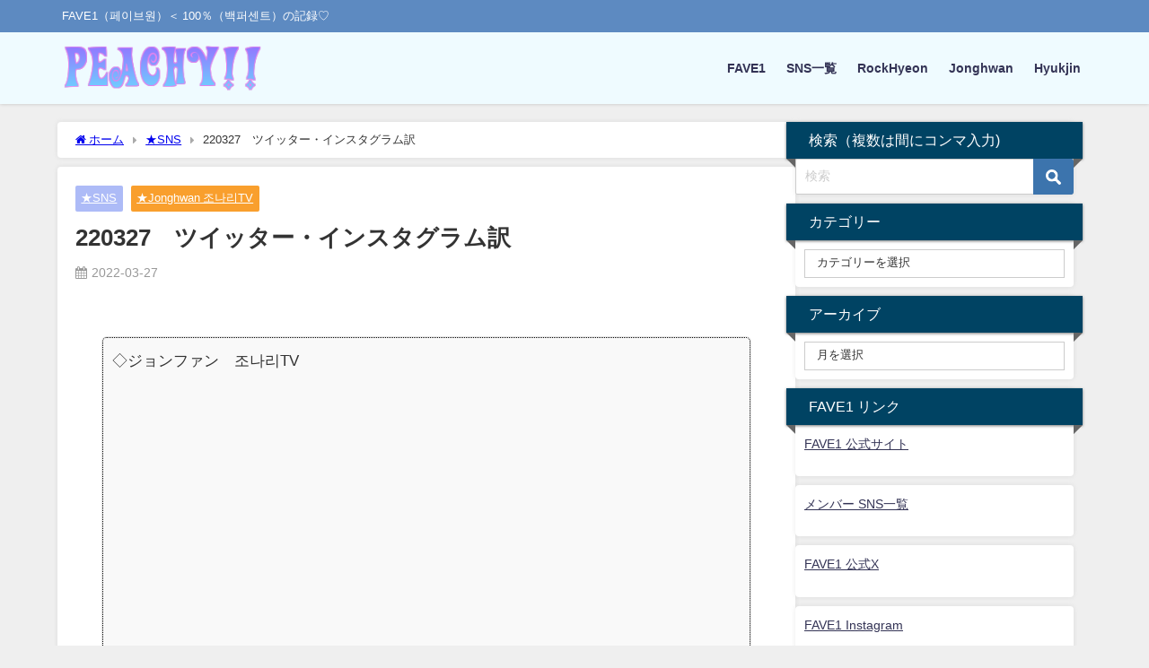

--- FILE ---
content_type: text/html; charset=UTF-8
request_url: https://love100per.com/blog-entry-220327.html
body_size: 26934
content:
<!DOCTYPE html>
<html lang="ja">
<head>
<meta charset="utf-8">
<meta http-equiv="X-UA-Compatible" content="IE=edge">
<meta name="viewport" content="width=device-width, initial-scale=1" />
<title>220327　ツイッター・インスタグラム訳 | Peachy!! ～FAVE1（페이브원・백퍼센트）の活動記録まとめ～</title>
<meta name="description" content="◇ジョンファン　조나리TV (JONALOG)등산,시골강아지,내장산,내장사 오랜만에 브이로그! (JONALOG)登山、田舎の子犬、内蔵山、内蔵寺 久しぶりにVlog! ※内蔵山（ネジャン サン">
<meta name="thumbnail" content="https://i.ytimg.com/vi/-qM9vPjw8pg/hqdefault.jpg" /><!-- Diver OGP -->
<meta property="og:locale" content="ja_JP" />
<meta property="og:title" content="220327　ツイッター・インスタグラム訳" />
<meta property="og:description" content="◇ジョンファン　조나리TV (JONALOG)등산,시골강아지,내장산,내장사 오랜만에 브이로그! (JONALOG)登山、田舎の子犬、内蔵山、内蔵寺 久しぶりにVlog! ※内蔵山（ネジャン サン" />
<meta property="og:type" content="article" />
<meta property="og:url" content="https://love100per.com/blog-entry-220327.html" />
<meta property="og:image" content="" />
<meta property="og:site_name" content="Peachy!!" />
<meta name="twitter:card" content="summary_large_image" />
<meta name="twitter:title" content="220327　ツイッター・インスタグラム訳" />
<meta name="twitter:url" content="https://love100per.com/blog-entry-220327.html" />
<meta name="twitter:description" content="◇ジョンファン　조나리TV (JONALOG)등산,시골강아지,내장산,내장사 오랜만에 브이로그! (JONALOG)登山、田舎の子犬、内蔵山、内蔵寺 久しぶりにVlog! ※内蔵山（ネジャン サン" />
<meta name="twitter:image" content="" />
<!-- / Diver OGP -->
<link rel="canonical" href="https://love100per.com/blog-entry-220327.html">
<link rel="shortcut icon" href="https://love100per.com/wp-content/uploads/2020/04/icon.jpg">
<!--[if IE]>
		<link rel="shortcut icon" href="">
<![endif]-->
<link rel="apple-touch-icon" href="" />
<meta name='robots' content='max-image-preview' />
<link rel='dns-prefetch' href='//webfonts.xserver.jp' />
<link rel='dns-prefetch' href='//cdnjs.cloudflare.com' />
<link rel="alternate" type="application/rss+xml" title="Peachy!! &raquo; フィード" href="https://love100per.com/feed" />
<link rel="alternate" type="application/rss+xml" title="Peachy!! &raquo; コメントフィード" href="https://love100per.com/comments/feed" />
<link rel="alternate" title="oEmbed (JSON)" type="application/json+oembed" href="https://love100per.com/wp-json/oembed/1.0/embed?url=https%3A%2F%2Flove100per.com%2Fblog-entry-220327.html" />
<link rel="alternate" title="oEmbed (XML)" type="text/xml+oembed" href="https://love100per.com/wp-json/oembed/1.0/embed?url=https%3A%2F%2Flove100per.com%2Fblog-entry-220327.html&#038;format=xml" />
		<!-- This site uses the Google Analytics by MonsterInsights plugin v9.11.1 - Using Analytics tracking - https://www.monsterinsights.com/ -->
							<script src="//www.googletagmanager.com/gtag/js?id=G-GHXR0D68S9"  data-cfasync="false" data-wpfc-render="false" type="text/javascript" async></script>
			<script data-cfasync="false" data-wpfc-render="false" type="text/javascript">
				var mi_version = '9.11.1';
				var mi_track_user = true;
				var mi_no_track_reason = '';
								var MonsterInsightsDefaultLocations = {"page_location":"https:\/\/love100per.com\/blog-entry-220327.html\/"};
								if ( typeof MonsterInsightsPrivacyGuardFilter === 'function' ) {
					var MonsterInsightsLocations = (typeof MonsterInsightsExcludeQuery === 'object') ? MonsterInsightsPrivacyGuardFilter( MonsterInsightsExcludeQuery ) : MonsterInsightsPrivacyGuardFilter( MonsterInsightsDefaultLocations );
				} else {
					var MonsterInsightsLocations = (typeof MonsterInsightsExcludeQuery === 'object') ? MonsterInsightsExcludeQuery : MonsterInsightsDefaultLocations;
				}

								var disableStrs = [
										'ga-disable-G-GHXR0D68S9',
									];

				/* Function to detect opted out users */
				function __gtagTrackerIsOptedOut() {
					for (var index = 0; index < disableStrs.length; index++) {
						if (document.cookie.indexOf(disableStrs[index] + '=true') > -1) {
							return true;
						}
					}

					return false;
				}

				/* Disable tracking if the opt-out cookie exists. */
				if (__gtagTrackerIsOptedOut()) {
					for (var index = 0; index < disableStrs.length; index++) {
						window[disableStrs[index]] = true;
					}
				}

				/* Opt-out function */
				function __gtagTrackerOptout() {
					for (var index = 0; index < disableStrs.length; index++) {
						document.cookie = disableStrs[index] + '=true; expires=Thu, 31 Dec 2099 23:59:59 UTC; path=/';
						window[disableStrs[index]] = true;
					}
				}

				if ('undefined' === typeof gaOptout) {
					function gaOptout() {
						__gtagTrackerOptout();
					}
				}
								window.dataLayer = window.dataLayer || [];

				window.MonsterInsightsDualTracker = {
					helpers: {},
					trackers: {},
				};
				if (mi_track_user) {
					function __gtagDataLayer() {
						dataLayer.push(arguments);
					}

					function __gtagTracker(type, name, parameters) {
						if (!parameters) {
							parameters = {};
						}

						if (parameters.send_to) {
							__gtagDataLayer.apply(null, arguments);
							return;
						}

						if (type === 'event') {
														parameters.send_to = monsterinsights_frontend.v4_id;
							var hookName = name;
							if (typeof parameters['event_category'] !== 'undefined') {
								hookName = parameters['event_category'] + ':' + name;
							}

							if (typeof MonsterInsightsDualTracker.trackers[hookName] !== 'undefined') {
								MonsterInsightsDualTracker.trackers[hookName](parameters);
							} else {
								__gtagDataLayer('event', name, parameters);
							}
							
						} else {
							__gtagDataLayer.apply(null, arguments);
						}
					}

					__gtagTracker('js', new Date());
					__gtagTracker('set', {
						'developer_id.dZGIzZG': true,
											});
					if ( MonsterInsightsLocations.page_location ) {
						__gtagTracker('set', MonsterInsightsLocations);
					}
										__gtagTracker('config', 'G-GHXR0D68S9', {"forceSSL":"true","link_attribution":"true"} );
										window.gtag = __gtagTracker;										(function () {
						/* https://developers.google.com/analytics/devguides/collection/analyticsjs/ */
						/* ga and __gaTracker compatibility shim. */
						var noopfn = function () {
							return null;
						};
						var newtracker = function () {
							return new Tracker();
						};
						var Tracker = function () {
							return null;
						};
						var p = Tracker.prototype;
						p.get = noopfn;
						p.set = noopfn;
						p.send = function () {
							var args = Array.prototype.slice.call(arguments);
							args.unshift('send');
							__gaTracker.apply(null, args);
						};
						var __gaTracker = function () {
							var len = arguments.length;
							if (len === 0) {
								return;
							}
							var f = arguments[len - 1];
							if (typeof f !== 'object' || f === null || typeof f.hitCallback !== 'function') {
								if ('send' === arguments[0]) {
									var hitConverted, hitObject = false, action;
									if ('event' === arguments[1]) {
										if ('undefined' !== typeof arguments[3]) {
											hitObject = {
												'eventAction': arguments[3],
												'eventCategory': arguments[2],
												'eventLabel': arguments[4],
												'value': arguments[5] ? arguments[5] : 1,
											}
										}
									}
									if ('pageview' === arguments[1]) {
										if ('undefined' !== typeof arguments[2]) {
											hitObject = {
												'eventAction': 'page_view',
												'page_path': arguments[2],
											}
										}
									}
									if (typeof arguments[2] === 'object') {
										hitObject = arguments[2];
									}
									if (typeof arguments[5] === 'object') {
										Object.assign(hitObject, arguments[5]);
									}
									if ('undefined' !== typeof arguments[1].hitType) {
										hitObject = arguments[1];
										if ('pageview' === hitObject.hitType) {
											hitObject.eventAction = 'page_view';
										}
									}
									if (hitObject) {
										action = 'timing' === arguments[1].hitType ? 'timing_complete' : hitObject.eventAction;
										hitConverted = mapArgs(hitObject);
										__gtagTracker('event', action, hitConverted);
									}
								}
								return;
							}

							function mapArgs(args) {
								var arg, hit = {};
								var gaMap = {
									'eventCategory': 'event_category',
									'eventAction': 'event_action',
									'eventLabel': 'event_label',
									'eventValue': 'event_value',
									'nonInteraction': 'non_interaction',
									'timingCategory': 'event_category',
									'timingVar': 'name',
									'timingValue': 'value',
									'timingLabel': 'event_label',
									'page': 'page_path',
									'location': 'page_location',
									'title': 'page_title',
									'referrer' : 'page_referrer',
								};
								for (arg in args) {
																		if (!(!args.hasOwnProperty(arg) || !gaMap.hasOwnProperty(arg))) {
										hit[gaMap[arg]] = args[arg];
									} else {
										hit[arg] = args[arg];
									}
								}
								return hit;
							}

							try {
								f.hitCallback();
							} catch (ex) {
							}
						};
						__gaTracker.create = newtracker;
						__gaTracker.getByName = newtracker;
						__gaTracker.getAll = function () {
							return [];
						};
						__gaTracker.remove = noopfn;
						__gaTracker.loaded = true;
						window['__gaTracker'] = __gaTracker;
					})();
									} else {
										console.log("");
					(function () {
						function __gtagTracker() {
							return null;
						}

						window['__gtagTracker'] = __gtagTracker;
						window['gtag'] = __gtagTracker;
					})();
									}
			</script>
							<!-- / Google Analytics by MonsterInsights -->
		<style id='wp-img-auto-sizes-contain-inline-css' type='text/css'>
img:is([sizes=auto i],[sizes^="auto," i]){contain-intrinsic-size:3000px 1500px}
/*# sourceURL=wp-img-auto-sizes-contain-inline-css */
</style>
<style id='wp-block-library-inline-css' type='text/css'>
:root{--wp-block-synced-color:#7a00df;--wp-block-synced-color--rgb:122,0,223;--wp-bound-block-color:var(--wp-block-synced-color);--wp-editor-canvas-background:#ddd;--wp-admin-theme-color:#007cba;--wp-admin-theme-color--rgb:0,124,186;--wp-admin-theme-color-darker-10:#006ba1;--wp-admin-theme-color-darker-10--rgb:0,107,160.5;--wp-admin-theme-color-darker-20:#005a87;--wp-admin-theme-color-darker-20--rgb:0,90,135;--wp-admin-border-width-focus:2px}@media (min-resolution:192dpi){:root{--wp-admin-border-width-focus:1.5px}}.wp-element-button{cursor:pointer}:root .has-very-light-gray-background-color{background-color:#eee}:root .has-very-dark-gray-background-color{background-color:#313131}:root .has-very-light-gray-color{color:#eee}:root .has-very-dark-gray-color{color:#313131}:root .has-vivid-green-cyan-to-vivid-cyan-blue-gradient-background{background:linear-gradient(135deg,#00d084,#0693e3)}:root .has-purple-crush-gradient-background{background:linear-gradient(135deg,#34e2e4,#4721fb 50%,#ab1dfe)}:root .has-hazy-dawn-gradient-background{background:linear-gradient(135deg,#faaca8,#dad0ec)}:root .has-subdued-olive-gradient-background{background:linear-gradient(135deg,#fafae1,#67a671)}:root .has-atomic-cream-gradient-background{background:linear-gradient(135deg,#fdd79a,#004a59)}:root .has-nightshade-gradient-background{background:linear-gradient(135deg,#330968,#31cdcf)}:root .has-midnight-gradient-background{background:linear-gradient(135deg,#020381,#2874fc)}:root{--wp--preset--font-size--normal:16px;--wp--preset--font-size--huge:42px}.has-regular-font-size{font-size:1em}.has-larger-font-size{font-size:2.625em}.has-normal-font-size{font-size:var(--wp--preset--font-size--normal)}.has-huge-font-size{font-size:var(--wp--preset--font-size--huge)}.has-text-align-center{text-align:center}.has-text-align-left{text-align:left}.has-text-align-right{text-align:right}.has-fit-text{white-space:nowrap!important}#end-resizable-editor-section{display:none}.aligncenter{clear:both}.items-justified-left{justify-content:flex-start}.items-justified-center{justify-content:center}.items-justified-right{justify-content:flex-end}.items-justified-space-between{justify-content:space-between}.screen-reader-text{border:0;clip-path:inset(50%);height:1px;margin:-1px;overflow:hidden;padding:0;position:absolute;width:1px;word-wrap:normal!important}.screen-reader-text:focus{background-color:#ddd;clip-path:none;color:#444;display:block;font-size:1em;height:auto;left:5px;line-height:normal;padding:15px 23px 14px;text-decoration:none;top:5px;width:auto;z-index:100000}html :where(.has-border-color){border-style:solid}html :where([style*=border-top-color]){border-top-style:solid}html :where([style*=border-right-color]){border-right-style:solid}html :where([style*=border-bottom-color]){border-bottom-style:solid}html :where([style*=border-left-color]){border-left-style:solid}html :where([style*=border-width]){border-style:solid}html :where([style*=border-top-width]){border-top-style:solid}html :where([style*=border-right-width]){border-right-style:solid}html :where([style*=border-bottom-width]){border-bottom-style:solid}html :where([style*=border-left-width]){border-left-style:solid}html :where(img[class*=wp-image-]){height:auto;max-width:100%}:where(figure){margin:0 0 1em}html :where(.is-position-sticky){--wp-admin--admin-bar--position-offset:var(--wp-admin--admin-bar--height,0px)}@media screen and (max-width:600px){html :where(.is-position-sticky){--wp-admin--admin-bar--position-offset:0px}}

/*# sourceURL=wp-block-library-inline-css */
</style><style id='global-styles-inline-css' type='text/css'>
:root{--wp--preset--aspect-ratio--square: 1;--wp--preset--aspect-ratio--4-3: 4/3;--wp--preset--aspect-ratio--3-4: 3/4;--wp--preset--aspect-ratio--3-2: 3/2;--wp--preset--aspect-ratio--2-3: 2/3;--wp--preset--aspect-ratio--16-9: 16/9;--wp--preset--aspect-ratio--9-16: 9/16;--wp--preset--color--black: #000000;--wp--preset--color--cyan-bluish-gray: #abb8c3;--wp--preset--color--white: #ffffff;--wp--preset--color--pale-pink: #f78da7;--wp--preset--color--vivid-red: #cf2e2e;--wp--preset--color--luminous-vivid-orange: #ff6900;--wp--preset--color--luminous-vivid-amber: #fcb900;--wp--preset--color--light-green-cyan: #7bdcb5;--wp--preset--color--vivid-green-cyan: #00d084;--wp--preset--color--pale-cyan-blue: #8ed1fc;--wp--preset--color--vivid-cyan-blue: #0693e3;--wp--preset--color--vivid-purple: #9b51e0;--wp--preset--color--light-blue: #70b8f1;--wp--preset--color--light-red: #ff8178;--wp--preset--color--light-green: #2ac113;--wp--preset--color--light-yellow: #ffe822;--wp--preset--color--light-orange: #ffa30d;--wp--preset--color--blue: #00f;--wp--preset--color--red: #f00;--wp--preset--color--purple: #674970;--wp--preset--color--gray: #ccc;--wp--preset--gradient--vivid-cyan-blue-to-vivid-purple: linear-gradient(135deg,rgb(6,147,227) 0%,rgb(155,81,224) 100%);--wp--preset--gradient--light-green-cyan-to-vivid-green-cyan: linear-gradient(135deg,rgb(122,220,180) 0%,rgb(0,208,130) 100%);--wp--preset--gradient--luminous-vivid-amber-to-luminous-vivid-orange: linear-gradient(135deg,rgb(252,185,0) 0%,rgb(255,105,0) 100%);--wp--preset--gradient--luminous-vivid-orange-to-vivid-red: linear-gradient(135deg,rgb(255,105,0) 0%,rgb(207,46,46) 100%);--wp--preset--gradient--very-light-gray-to-cyan-bluish-gray: linear-gradient(135deg,rgb(238,238,238) 0%,rgb(169,184,195) 100%);--wp--preset--gradient--cool-to-warm-spectrum: linear-gradient(135deg,rgb(74,234,220) 0%,rgb(151,120,209) 20%,rgb(207,42,186) 40%,rgb(238,44,130) 60%,rgb(251,105,98) 80%,rgb(254,248,76) 100%);--wp--preset--gradient--blush-light-purple: linear-gradient(135deg,rgb(255,206,236) 0%,rgb(152,150,240) 100%);--wp--preset--gradient--blush-bordeaux: linear-gradient(135deg,rgb(254,205,165) 0%,rgb(254,45,45) 50%,rgb(107,0,62) 100%);--wp--preset--gradient--luminous-dusk: linear-gradient(135deg,rgb(255,203,112) 0%,rgb(199,81,192) 50%,rgb(65,88,208) 100%);--wp--preset--gradient--pale-ocean: linear-gradient(135deg,rgb(255,245,203) 0%,rgb(182,227,212) 50%,rgb(51,167,181) 100%);--wp--preset--gradient--electric-grass: linear-gradient(135deg,rgb(202,248,128) 0%,rgb(113,206,126) 100%);--wp--preset--gradient--midnight: linear-gradient(135deg,rgb(2,3,129) 0%,rgb(40,116,252) 100%);--wp--preset--font-size--small: .8em;--wp--preset--font-size--medium: 1em;--wp--preset--font-size--large: 1.2em;--wp--preset--font-size--x-large: 42px;--wp--preset--font-size--xlarge: 1.5em;--wp--preset--font-size--xxlarge: 2em;--wp--preset--spacing--20: 0.44rem;--wp--preset--spacing--30: 0.67rem;--wp--preset--spacing--40: 1rem;--wp--preset--spacing--50: 1.5rem;--wp--preset--spacing--60: 2.25rem;--wp--preset--spacing--70: 3.38rem;--wp--preset--spacing--80: 5.06rem;--wp--preset--shadow--natural: 6px 6px 9px rgba(0, 0, 0, 0.2);--wp--preset--shadow--deep: 12px 12px 50px rgba(0, 0, 0, 0.4);--wp--preset--shadow--sharp: 6px 6px 0px rgba(0, 0, 0, 0.2);--wp--preset--shadow--outlined: 6px 6px 0px -3px rgb(255, 255, 255), 6px 6px rgb(0, 0, 0);--wp--preset--shadow--crisp: 6px 6px 0px rgb(0, 0, 0);--wp--custom--spacing--small: max(1.25rem, 5vw);--wp--custom--spacing--medium: clamp(2rem, 8vw, calc(4 * var(--wp--style--block-gap)));--wp--custom--spacing--large: clamp(4rem, 10vw, 8rem);--wp--custom--spacing--outer: var(--wp--custom--spacing--small, 1.25rem);--wp--custom--typography--font-size--huge: clamp(2.25rem, 4vw, 2.75rem);--wp--custom--typography--font-size--gigantic: clamp(2.75rem, 6vw, 3.25rem);--wp--custom--typography--font-size--colossal: clamp(3.25rem, 8vw, 6.25rem);--wp--custom--typography--line-height--tiny: 1.15;--wp--custom--typography--line-height--small: 1.2;--wp--custom--typography--line-height--medium: 1.4;--wp--custom--typography--line-height--normal: 1.6;}:root { --wp--style--global--content-size: 769px;--wp--style--global--wide-size: 1240px; }:where(body) { margin: 0; }.wp-site-blocks > .alignleft { float: left; margin-right: 2em; }.wp-site-blocks > .alignright { float: right; margin-left: 2em; }.wp-site-blocks > .aligncenter { justify-content: center; margin-left: auto; margin-right: auto; }:where(.wp-site-blocks) > * { margin-block-start: 1.5em; margin-block-end: 0; }:where(.wp-site-blocks) > :first-child { margin-block-start: 0; }:where(.wp-site-blocks) > :last-child { margin-block-end: 0; }:root { --wp--style--block-gap: 1.5em; }:root :where(.is-layout-flow) > :first-child{margin-block-start: 0;}:root :where(.is-layout-flow) > :last-child{margin-block-end: 0;}:root :where(.is-layout-flow) > *{margin-block-start: 1.5em;margin-block-end: 0;}:root :where(.is-layout-constrained) > :first-child{margin-block-start: 0;}:root :where(.is-layout-constrained) > :last-child{margin-block-end: 0;}:root :where(.is-layout-constrained) > *{margin-block-start: 1.5em;margin-block-end: 0;}:root :where(.is-layout-flex){gap: 1.5em;}:root :where(.is-layout-grid){gap: 1.5em;}.is-layout-flow > .alignleft{float: left;margin-inline-start: 0;margin-inline-end: 2em;}.is-layout-flow > .alignright{float: right;margin-inline-start: 2em;margin-inline-end: 0;}.is-layout-flow > .aligncenter{margin-left: auto !important;margin-right: auto !important;}.is-layout-constrained > .alignleft{float: left;margin-inline-start: 0;margin-inline-end: 2em;}.is-layout-constrained > .alignright{float: right;margin-inline-start: 2em;margin-inline-end: 0;}.is-layout-constrained > .aligncenter{margin-left: auto !important;margin-right: auto !important;}.is-layout-constrained > :where(:not(.alignleft):not(.alignright):not(.alignfull)){max-width: var(--wp--style--global--content-size);margin-left: auto !important;margin-right: auto !important;}.is-layout-constrained > .alignwide{max-width: var(--wp--style--global--wide-size);}body .is-layout-flex{display: flex;}.is-layout-flex{flex-wrap: wrap;align-items: center;}.is-layout-flex > :is(*, div){margin: 0;}body .is-layout-grid{display: grid;}.is-layout-grid > :is(*, div){margin: 0;}body{padding-top: 0px;padding-right: 0px;padding-bottom: 0px;padding-left: 0px;}:root :where(.wp-element-button, .wp-block-button__link){background-color: #32373c;border-width: 0;color: #fff;font-family: inherit;font-size: inherit;font-style: inherit;font-weight: inherit;letter-spacing: inherit;line-height: inherit;padding-top: calc(0.667em + 2px);padding-right: calc(1.333em + 2px);padding-bottom: calc(0.667em + 2px);padding-left: calc(1.333em + 2px);text-decoration: none;text-transform: inherit;}.has-black-color{color: var(--wp--preset--color--black) !important;}.has-cyan-bluish-gray-color{color: var(--wp--preset--color--cyan-bluish-gray) !important;}.has-white-color{color: var(--wp--preset--color--white) !important;}.has-pale-pink-color{color: var(--wp--preset--color--pale-pink) !important;}.has-vivid-red-color{color: var(--wp--preset--color--vivid-red) !important;}.has-luminous-vivid-orange-color{color: var(--wp--preset--color--luminous-vivid-orange) !important;}.has-luminous-vivid-amber-color{color: var(--wp--preset--color--luminous-vivid-amber) !important;}.has-light-green-cyan-color{color: var(--wp--preset--color--light-green-cyan) !important;}.has-vivid-green-cyan-color{color: var(--wp--preset--color--vivid-green-cyan) !important;}.has-pale-cyan-blue-color{color: var(--wp--preset--color--pale-cyan-blue) !important;}.has-vivid-cyan-blue-color{color: var(--wp--preset--color--vivid-cyan-blue) !important;}.has-vivid-purple-color{color: var(--wp--preset--color--vivid-purple) !important;}.has-light-blue-color{color: var(--wp--preset--color--light-blue) !important;}.has-light-red-color{color: var(--wp--preset--color--light-red) !important;}.has-light-green-color{color: var(--wp--preset--color--light-green) !important;}.has-light-yellow-color{color: var(--wp--preset--color--light-yellow) !important;}.has-light-orange-color{color: var(--wp--preset--color--light-orange) !important;}.has-blue-color{color: var(--wp--preset--color--blue) !important;}.has-red-color{color: var(--wp--preset--color--red) !important;}.has-purple-color{color: var(--wp--preset--color--purple) !important;}.has-gray-color{color: var(--wp--preset--color--gray) !important;}.has-black-background-color{background-color: var(--wp--preset--color--black) !important;}.has-cyan-bluish-gray-background-color{background-color: var(--wp--preset--color--cyan-bluish-gray) !important;}.has-white-background-color{background-color: var(--wp--preset--color--white) !important;}.has-pale-pink-background-color{background-color: var(--wp--preset--color--pale-pink) !important;}.has-vivid-red-background-color{background-color: var(--wp--preset--color--vivid-red) !important;}.has-luminous-vivid-orange-background-color{background-color: var(--wp--preset--color--luminous-vivid-orange) !important;}.has-luminous-vivid-amber-background-color{background-color: var(--wp--preset--color--luminous-vivid-amber) !important;}.has-light-green-cyan-background-color{background-color: var(--wp--preset--color--light-green-cyan) !important;}.has-vivid-green-cyan-background-color{background-color: var(--wp--preset--color--vivid-green-cyan) !important;}.has-pale-cyan-blue-background-color{background-color: var(--wp--preset--color--pale-cyan-blue) !important;}.has-vivid-cyan-blue-background-color{background-color: var(--wp--preset--color--vivid-cyan-blue) !important;}.has-vivid-purple-background-color{background-color: var(--wp--preset--color--vivid-purple) !important;}.has-light-blue-background-color{background-color: var(--wp--preset--color--light-blue) !important;}.has-light-red-background-color{background-color: var(--wp--preset--color--light-red) !important;}.has-light-green-background-color{background-color: var(--wp--preset--color--light-green) !important;}.has-light-yellow-background-color{background-color: var(--wp--preset--color--light-yellow) !important;}.has-light-orange-background-color{background-color: var(--wp--preset--color--light-orange) !important;}.has-blue-background-color{background-color: var(--wp--preset--color--blue) !important;}.has-red-background-color{background-color: var(--wp--preset--color--red) !important;}.has-purple-background-color{background-color: var(--wp--preset--color--purple) !important;}.has-gray-background-color{background-color: var(--wp--preset--color--gray) !important;}.has-black-border-color{border-color: var(--wp--preset--color--black) !important;}.has-cyan-bluish-gray-border-color{border-color: var(--wp--preset--color--cyan-bluish-gray) !important;}.has-white-border-color{border-color: var(--wp--preset--color--white) !important;}.has-pale-pink-border-color{border-color: var(--wp--preset--color--pale-pink) !important;}.has-vivid-red-border-color{border-color: var(--wp--preset--color--vivid-red) !important;}.has-luminous-vivid-orange-border-color{border-color: var(--wp--preset--color--luminous-vivid-orange) !important;}.has-luminous-vivid-amber-border-color{border-color: var(--wp--preset--color--luminous-vivid-amber) !important;}.has-light-green-cyan-border-color{border-color: var(--wp--preset--color--light-green-cyan) !important;}.has-vivid-green-cyan-border-color{border-color: var(--wp--preset--color--vivid-green-cyan) !important;}.has-pale-cyan-blue-border-color{border-color: var(--wp--preset--color--pale-cyan-blue) !important;}.has-vivid-cyan-blue-border-color{border-color: var(--wp--preset--color--vivid-cyan-blue) !important;}.has-vivid-purple-border-color{border-color: var(--wp--preset--color--vivid-purple) !important;}.has-light-blue-border-color{border-color: var(--wp--preset--color--light-blue) !important;}.has-light-red-border-color{border-color: var(--wp--preset--color--light-red) !important;}.has-light-green-border-color{border-color: var(--wp--preset--color--light-green) !important;}.has-light-yellow-border-color{border-color: var(--wp--preset--color--light-yellow) !important;}.has-light-orange-border-color{border-color: var(--wp--preset--color--light-orange) !important;}.has-blue-border-color{border-color: var(--wp--preset--color--blue) !important;}.has-red-border-color{border-color: var(--wp--preset--color--red) !important;}.has-purple-border-color{border-color: var(--wp--preset--color--purple) !important;}.has-gray-border-color{border-color: var(--wp--preset--color--gray) !important;}.has-vivid-cyan-blue-to-vivid-purple-gradient-background{background: var(--wp--preset--gradient--vivid-cyan-blue-to-vivid-purple) !important;}.has-light-green-cyan-to-vivid-green-cyan-gradient-background{background: var(--wp--preset--gradient--light-green-cyan-to-vivid-green-cyan) !important;}.has-luminous-vivid-amber-to-luminous-vivid-orange-gradient-background{background: var(--wp--preset--gradient--luminous-vivid-amber-to-luminous-vivid-orange) !important;}.has-luminous-vivid-orange-to-vivid-red-gradient-background{background: var(--wp--preset--gradient--luminous-vivid-orange-to-vivid-red) !important;}.has-very-light-gray-to-cyan-bluish-gray-gradient-background{background: var(--wp--preset--gradient--very-light-gray-to-cyan-bluish-gray) !important;}.has-cool-to-warm-spectrum-gradient-background{background: var(--wp--preset--gradient--cool-to-warm-spectrum) !important;}.has-blush-light-purple-gradient-background{background: var(--wp--preset--gradient--blush-light-purple) !important;}.has-blush-bordeaux-gradient-background{background: var(--wp--preset--gradient--blush-bordeaux) !important;}.has-luminous-dusk-gradient-background{background: var(--wp--preset--gradient--luminous-dusk) !important;}.has-pale-ocean-gradient-background{background: var(--wp--preset--gradient--pale-ocean) !important;}.has-electric-grass-gradient-background{background: var(--wp--preset--gradient--electric-grass) !important;}.has-midnight-gradient-background{background: var(--wp--preset--gradient--midnight) !important;}.has-small-font-size{font-size: var(--wp--preset--font-size--small) !important;}.has-medium-font-size{font-size: var(--wp--preset--font-size--medium) !important;}.has-large-font-size{font-size: var(--wp--preset--font-size--large) !important;}.has-x-large-font-size{font-size: var(--wp--preset--font-size--x-large) !important;}.has-xlarge-font-size{font-size: var(--wp--preset--font-size--xlarge) !important;}.has-xxlarge-font-size{font-size: var(--wp--preset--font-size--xxlarge) !important;}
/*# sourceURL=global-styles-inline-css */
</style>

<link rel='stylesheet'  href='https://love100per.com/wp-content/plugins/whats-new-genarator/whats-new.css?ver=2.0.2&#038;theme=6.1.21'  media='all'>
<link rel='stylesheet'  href='https://love100per.com/wp-content/themes/diver/css/style.min.css?ver=6.9&#038;theme=6.1.21'  media='all'>
<link rel='stylesheet'  href='https://love100per.com/wp-content/themes/diver_child/style.css?theme=6.1.21'  media='all'>
<link rel='stylesheet'  href='https://love100per.com/wp-content/plugins/tablepress/css/build/default.css?ver=3.2.6&#038;theme=6.1.21'  media='all'>
<script type="text/javascript"src="https://love100per.com/wp-includes/js/jquery/jquery.min.js?ver=3.7.1&amp;theme=6.1.21" id="jquery-core-js"></script>
<script type="text/javascript"src="https://love100per.com/wp-includes/js/jquery/jquery-migrate.min.js?ver=3.4.1&amp;theme=6.1.21" id="jquery-migrate-js"></script>
<script type="text/javascript"src="//webfonts.xserver.jp/js/xserverv3.js?fadein=0&amp;ver=2.0.9" id="typesquare_std-js"></script>
<script type="text/javascript"src="https://love100per.com/wp-content/plugins/google-analytics-for-wordpress/assets/js/frontend-gtag.min.js?ver=9.11.1&amp;theme=6.1.21" id="monsterinsights-frontend-script-js" async="async" data-wp-strategy="async"></script>
<script data-cfasync="false" data-wpfc-render="false" type="text/javascript" id='monsterinsights-frontend-script-js-extra'>/* <![CDATA[ */
var monsterinsights_frontend = {"js_events_tracking":"true","download_extensions":"doc,pdf,ppt,zip,xls,docx,pptx,xlsx","inbound_paths":"[{\"path\":\"\\\/go\\\/\",\"label\":\"affiliate\"},{\"path\":\"\\\/recommend\\\/\",\"label\":\"affiliate\"}]","home_url":"https:\/\/love100per.com","hash_tracking":"false","v4_id":"G-GHXR0D68S9"};/* ]]> */
</script>
<link rel="https://api.w.org/" href="https://love100per.com/wp-json/" /><link rel="alternate" title="JSON" type="application/json" href="https://love100per.com/wp-json/wp/v2/posts/18458" /><link rel="EditURI" type="application/rsd+xml" title="RSD" href="https://love100per.com/xmlrpc.php?rsd" />
<meta name="generator" content="WordPress 6.9" />
<link rel='shortlink' href='https://love100per.com/?p=18458' />
      <script>
      (function(i,s,o,g,r,a,m){i['GoogleAnalyticsObject']=r;i[r]=i[r]||function(){(i[r].q=i[r].q||[]).push(arguments)},i[r].l=1*new Date();a=s.createElement(o),m=s.getElementsByTagName(o)[0];a.async=1;a.src=g;m.parentNode.insertBefore(a,m)})(window,document,'script','//www.google-analytics.com/analytics.js','ga');ga('create',"UA-271816726-1",'auto');ga('send','pageview');</script>
          <meta name="google-site-verification" content="Aj3Bypo28atTdFs_223G6LAX8bENesoO91_oMt7eB3w" />
    <meta name="google-site-verification" content="rzENrmgWQCYqucQoe7bRzY_zBW_Qmab--9n1cKH3vmE" />
<script data-ad-client="ca-pub-9639051673779106" async src="https://pagead2.googlesyndication.com/pagead/js/adsbygoogle.js"></script><script type="application/ld+json" class="json-ld">[
    {
        "@context": "https://schema.org",
        "@type": "BlogPosting",
        "mainEntityOfPage": {
            "@type": "WebPage",
            "@id": "https://love100per.com/blog-entry-220327.html"
        },
        "headline": "220327　ツイッター・インスタグラム訳",
        "image": [
            "https://love100per.com/wp-content/uploads/2022/05/logo5.jpg",
            "https://love100per.com/wp-content/uploads/2022/05/logo5.jpg",
            "https://love100per.com/wp-content/uploads/2022/05/logo5-500x281.jpg"
        ],
        "description": "◇ジョンファン　조나리TV (JONALOG)등산,시골강아지,내장산,내장사 오랜만에 브이로그! (JONALOG)登山、田舎の子犬、内蔵山、内蔵寺 久しぶりにVlog! ※内蔵山（ネジャン サン",
        "datePublished": "2022-03-27T00:09:02+09:00",
        "dateModified": "2022-03-30T22:58:27+09:00",
        "articleSection": [
            "★SNS",
            "★Jonghwan 조나리TV"
        ],
        "author": {
            "@type": "Person",
            "name": "peachy",
            "url": "https://love100per.com/blog-entry-author/peachy"
        },
        "publisher": {
            "@context": "http://schema.org",
            "@type": "Organization",
            "name": "Peachy!!",
            "description": "FAVE1（페이브원）＜ 100％（백퍼센트）の記録♡",
            "logo": {
                "@type": "ImageObject",
                "url": "https://love100per.com/wp-content/uploads/2020/12/cooltext371894318488796.png"
            }
        }
    }
]</script>
<style>body{background-image:url('');}</style> <style> #onlynav ul ul,#nav_fixed #nav ul ul,.header-logo #nav ul ul {visibility:hidden;opacity:0;transition:.2s ease-in-out;transform:translateY(-20px);}#onlynav ul li:hover > ul,#nav_fixed #nav ul li:hover > ul,.header-logo #nav ul li:hover > ul{visibility:visible;opacity:1;transform:translateY(0);}</style>        <style>
	        .catpage_content_wrap .catpage_inner_content{
	        	width: 100%;
	        	float: none;
	        }
        </style>
    <style>body{background-color:#efefef;color:#333333;}:where(a){color:#333355;}:where(a):hover{color:#567fce}:where(.content){color:#000;}:where(.content) a{color:#567fce;}:where(.content) a:hover{color:#ff6699;}.header-wrap,#header ul.sub-menu, #header ul.children,#scrollnav,.description_sp{background:#effbff;color:#333333}.header-wrap a,#scrollnav a,div.logo_title{color:#333355;}.header-wrap a:hover,div.logo_title:hover{color:#5d8ac1}.drawer-nav-btn span{background-color:#333355;}.drawer-nav-btn:before,.drawer-nav-btn:after {border-color:#333355;}#scrollnav ul li a{background:rgba(232,232,232,0.52);color:#505050}.header_small_menu{background:#5d8ac1;color:#fff}.header_small_menu a{color:#fff}.header_small_menu a:hover{color:#6495ED}#nav_fixed.fixed, #nav_fixed #nav ul ul{background:#ffffff;color:#333333}#nav_fixed.fixed a,#nav_fixed .logo_title{color:#333355}#nav_fixed.fixed a:hover{color:#6495ED}#nav_fixed .drawer-nav-btn:before,#nav_fixed .drawer-nav-btn:after{border-color:#333355;}#nav_fixed .drawer-nav-btn span{background-color:#333355;}#onlynav{background:#fff;color:#333}#onlynav ul li a{color:#333}#onlynav ul ul.sub-menu{background:#fff}#onlynav div > ul > li > a:before{border-color:#333}#onlynav ul > li:hover > a:hover,#onlynav ul>li:hover>a,#onlynav ul>li:hover li:hover>a,#onlynav ul li:hover ul li ul li:hover > a{background:#5d8ac1;color:#fff}#onlynav ul li ul li ul:before{border-left-color:#fff}#onlynav ul li:last-child ul li ul:before{border-right-color:#fff}#bigfooter{background:#fff;color:#333333}#bigfooter a{color:#333355}#bigfooter a:hover{color:#6495ED}#footer{background:#fff;color:#999}#footer a{color:#333355}#footer a:hover{color:#6495ED}#sidebar .widget{background:#fff;color:#333;}#sidebar .widget a{color:#333355;}#sidebar .widget a:hover{color:#6495ED;}.post-box-contents,#main-wrap #pickup_posts_container img,.hentry, #single-main .post-sub,.navigation,.single_thumbnail,.in_loop,#breadcrumb,.pickup-cat-list,.maintop-widget, .mainbottom-widget,#share_plz,.sticky-post-box,.catpage_content_wrap,.cat-post-main{background:#fff;}.post-box{border-color:#eee;}.drawer_content_title,.searchbox_content_title{background:#eee;color:#333;}.drawer-nav,#header_search{background:#fff}.drawer-nav,.drawer-nav a,#header_search,#header_search a{color:#000}#footer_sticky_menu{background:rgba(255,255,255,.8)}.footermenu_col{background:rgba(255,255,255,.8);color:#333;}a.page-numbers{background:#afafaf;color:#fff;}.pagination .current{background:#607d8b;color:#fff;}</style><style>@media screen and (min-width:1201px){#main-wrap,.header-wrap .header-logo,.header_small_content,.bigfooter_wrap,.footer_content,.container_top_widget,.container_bottom_widget{width:90%;}}@media screen and (max-width:1200px){ #main-wrap,.header-wrap .header-logo, .header_small_content, .bigfooter_wrap,.footer_content, .container_top_widget, .container_bottom_widget{width:96%;}}@media screen and (max-width:768px){#main-wrap,.header-wrap .header-logo,.header_small_content,.bigfooter_wrap,.footer_content,.container_top_widget,.container_bottom_widget{width:100%;}}@media screen and (min-width:960px){#sidebar {width:310px;}}</style><style>@media screen and (min-width:1201px){#main-wrap{width:90%;}}@media screen and (max-width:1200px){ #main-wrap{width:96%;}}</style><style type="text/css" id="diver-custom-heading-css">.content h2:where(:not([class])),:where(.is-editor-blocks) :where(.content) h2:not(.sc_heading){color:#fff;background-color:#607d8b;padding:10px 40px;;margin-right:-50px;margin-left:-50px;}.content h2:where(:not([class])):before,:where(.is-editor-blocks) :where(.content) h2:not(.sc_heading):before,.content h2:where(:not([class])):after,:where(.is-editor-blocks) :where(.content) h2:not(.sc_heading):after{content:"";position:absolute;top:100%;border:5px solid transparent;border-top-color:#666;}.content h2:where(:not([class])):before,:where(.is-editor-blocks) :where(.content) h2:not(.sc_heading):before{left:auto;right:0px;border-left-color:#666;}.content h2:where(:not([class])):after,:where(.is-editor-blocks) :where(.content) h2:not(.sc_heading):after{right:auto;left:0px;border-right-color:#666;}@media screen and (max-width:1200px){.content h2:where(:not([class])),:where(.is-editor-blocks) :where(.content) h2:not(.sc_heading){margin-right:-25px;margin-left:-25px;}}.content h3:where(:not([class])),:where(.is-editor-blocks) :where(.content) h3:not(.sc_heading){color:#000;background-color:#607d8b;padding:10px 40px;;margin-right:-50px;margin-left:-50px;}.content h3:where(:not([class])):before,:where(.is-editor-blocks) :where(.content) h3:not(.sc_heading):before,.content h3:where(:not([class])):after,:where(.is-editor-blocks) :where(.content) h3:not(.sc_heading):after{content:"";position:absolute;top:100%;border:5px solid transparent;border-top-color:#666;}.content h3:where(:not([class])):before,:where(.is-editor-blocks) :where(.content) h3:not(.sc_heading):before{left:auto;right:0px;border-left-color:#666;}.content h3:where(:not([class])):after,:where(.is-editor-blocks) :where(.content) h3:not(.sc_heading):after{right:auto;left:0px;border-right-color:#666;}@media screen and (max-width:1200px){.content h3:where(:not([class])),:where(.is-editor-blocks) :where(.content) h3:not(.sc_heading){margin-right:-25px;margin-left:-25px;}}.content h4:where(:not([class])),:where(.is-editor-blocks) :where(.content) h4:not(.sc_heading){color:#000;background-color:#000;padding:10px 40px;;margin-right:-50px;margin-left:-50px;}.content h4:where(:not([class])):before,:where(.is-editor-blocks) :where(.content) h4:not(.sc_heading):before,.content h4:where(:not([class])):after,:where(.is-editor-blocks) :where(.content) h4:not(.sc_heading):after{content:"";position:absolute;top:100%;border:5px solid transparent;border-top-color:#666;}.content h4:where(:not([class])):before,:where(.is-editor-blocks) :where(.content) h4:not(.sc_heading):before{left:auto;right:0px;border-left-color:#666;}.content h4:where(:not([class])):after,:where(.is-editor-blocks) :where(.content) h4:not(.sc_heading):after{right:auto;left:0px;border-right-color:#666;}@media screen and (max-width:1200px){.content h4:where(:not([class])),:where(.is-editor-blocks) :where(.content) h4:not(.sc_heading){margin-right:-25px;margin-left:-25px;}}.content h5:where(:not([class])),:where(.is-editor-blocks) :where(.content) h5:not(.sc_heading){color:#000;}</style><link rel="icon" href="https://love100per.com/wp-content/uploads/2022/10/cropped-105-32x32.png" sizes="32x32" />
<link rel="icon" href="https://love100per.com/wp-content/uploads/2022/10/cropped-105-192x192.png" sizes="192x192" />
<link rel="apple-touch-icon" href="https://love100per.com/wp-content/uploads/2022/10/cropped-105-180x180.png" />
<meta name="msapplication-TileImage" content="https://love100per.com/wp-content/uploads/2022/10/cropped-105-270x270.png" />
		<style type="text/css" id="wp-custom-css">
			#logo img, .logo img{
	height:70px;	
}
blockquote {
    margin: 10px;
    padding: 10px;
    border: 1px dotted #000000;
}
blockquote:before{
	display:none;
}

ul.post-author {
    display: none;
}	.featured_youtube {
    display: none;
}	
.youtube-container {
    text-align: left;
}
		</style>
		
<script src="https://www.youtube.com/iframe_api"></script>

<link rel='stylesheet'  href='https://maxcdn.bootstrapcdn.com/font-awesome/4.7.0/css/font-awesome.min.css'  media='all'>
<link rel='stylesheet'  href='https://cdnjs.cloudflare.com/ajax/libs/lity/2.3.1/lity.min.css'  media='all'>
</head>
<body itemscope="itemscope" itemtype="http://schema.org/WebPage" class="wp-singular post-template-default single single-post postid-18458 single-format-standard wp-embed-responsive wp-theme-diver wp-child-theme-diver_child  l-sidebar-right">

<div id="container">
<!-- header -->
	<!-- lpページでは表示しない -->
	<div id="header" class="clearfix">
					<header class="header-wrap" role="banner" itemscope="itemscope" itemtype="http://schema.org/WPHeader">
			<div class="header_small_menu clearfix">
		<div class="header_small_content">
			<div id="description">FAVE1（페이브원）＜ 100％（백퍼센트）の記録♡</div>
			<nav class="header_small_menu_right" role="navigation" itemscope="itemscope" itemtype="http://scheme.org/SiteNavigationElement">
							</nav>
		</div>
	</div>

			<div class="header-logo clearfix">
				<!-- 	<button type="button" class="drawer-toggle drawer-hamburger">
	  <span class="sr-only">toggle navigation</span>
	  <span class="drawer-hamburger-icon"></span>
	</button> -->

	<div class="drawer-nav-btn-wrap"><span class="drawer-nav-btn"><span></span></span></div>



				<!-- /Navigation -->

								<div id="logo">
										<a href="https://love100per.com/">
						
															<img src="https://love100per.com/wp-content/uploads/2020/12/cooltext371894318488796.png" alt="Peachy!!" width="270" height="74">
							
											</a>
				</div>
									<nav id="nav" role="navigation" itemscope="itemscope" itemtype="http://scheme.org/SiteNavigationElement">
						<div class="menu-%e3%83%98%e3%83%83%e3%83%80%e3%83%bc%e3%83%a1%e3%83%8b%e3%83%a5%e3%83%bc-container"><ul id="mainnavul" class="menu"><li id="menu-item-27698" class="menu-item menu-item-type-custom menu-item-object-custom menu-item-27698"><a href="https://love100per.com/?cat=1046">FAVE1</a></li>
<li id="menu-item-27699" class="menu-item menu-item-type-custom menu-item-object-custom menu-item-27699"><a href="https://love100per.com/blog-entry-925.html">SNS一覧</a></li>
<li id="menu-item-27701" class="menu-item menu-item-type-custom menu-item-object-custom menu-item-27701"><a href="https://love100per.com/?s=%E3%83%AD%E3%83%83%E3%82%AD%E3%83%A7%E3%83%B3">RockHyeon</a></li>
<li id="menu-item-27702" class="menu-item menu-item-type-custom menu-item-object-custom menu-item-27702"><a href="https://love100per.com/?s=%E3%82%B8%E3%83%A7%E3%83%B3%E3%83%95%E3%82%A1%E3%83%B3">Jonghwan</a></li>
<li id="menu-item-27703" class="menu-item menu-item-type-custom menu-item-object-custom menu-item-27703"><a href="https://love100per.com/?s=%E3%83%92%E3%83%A7%E3%82%AF%E3%82%B8%E3%83%B3">Hyukjin</a></li>
</ul></div>					</nav>
							</div>
		</header>
		<nav id="scrollnav" role="navigation" itemscope="itemscope" itemtype="http://scheme.org/SiteNavigationElement">
			<div class="menu-%e3%83%98%e3%83%83%e3%83%80%e3%83%bc%e3%83%a1%e3%83%8b%e3%83%a5%e3%83%bc-container"><ul id="scroll-menu"><li class="menu-item menu-item-type-custom menu-item-object-custom menu-item-27698"><a href="https://love100per.com/?cat=1046">FAVE1</a></li>
<li class="menu-item menu-item-type-custom menu-item-object-custom menu-item-27699"><a href="https://love100per.com/blog-entry-925.html">SNS一覧</a></li>
<li class="menu-item menu-item-type-custom menu-item-object-custom menu-item-27701"><a href="https://love100per.com/?s=%E3%83%AD%E3%83%83%E3%82%AD%E3%83%A7%E3%83%B3">RockHyeon</a></li>
<li class="menu-item menu-item-type-custom menu-item-object-custom menu-item-27702"><a href="https://love100per.com/?s=%E3%82%B8%E3%83%A7%E3%83%B3%E3%83%95%E3%82%A1%E3%83%B3">Jonghwan</a></li>
<li class="menu-item menu-item-type-custom menu-item-object-custom menu-item-27703"><a href="https://love100per.com/?s=%E3%83%92%E3%83%A7%E3%82%AF%E3%82%B8%E3%83%B3">Hyukjin</a></li>
</ul></div>		</nav>
		
		<div id="nav_fixed">
		<div class="header-logo clearfix">
			<!-- Navigation -->
			<!-- 	<button type="button" class="drawer-toggle drawer-hamburger">
	  <span class="sr-only">toggle navigation</span>
	  <span class="drawer-hamburger-icon"></span>
	</button> -->

	<div class="drawer-nav-btn-wrap"><span class="drawer-nav-btn"><span></span></span></div>



			<!-- /Navigation -->
			<div class="logo clearfix">
				<a href="https://love100per.com/">
					
													<img src="https://love100per.com/wp-content/uploads/2020/12/cooltext371894318488796.png" alt="Peachy!!" width="270" height="74">
													
									</a>
			</div>
					<nav id="nav" role="navigation" itemscope="itemscope" itemtype="http://scheme.org/SiteNavigationElement">
				<div class="menu-%e3%83%98%e3%83%83%e3%83%80%e3%83%bc%e3%83%a1%e3%83%8b%e3%83%a5%e3%83%bc-container"><ul id="fixnavul" class="menu"><li class="menu-item menu-item-type-custom menu-item-object-custom menu-item-27698"><a href="https://love100per.com/?cat=1046">FAVE1</a></li>
<li class="menu-item menu-item-type-custom menu-item-object-custom menu-item-27699"><a href="https://love100per.com/blog-entry-925.html">SNS一覧</a></li>
<li class="menu-item menu-item-type-custom menu-item-object-custom menu-item-27701"><a href="https://love100per.com/?s=%E3%83%AD%E3%83%83%E3%82%AD%E3%83%A7%E3%83%B3">RockHyeon</a></li>
<li class="menu-item menu-item-type-custom menu-item-object-custom menu-item-27702"><a href="https://love100per.com/?s=%E3%82%B8%E3%83%A7%E3%83%B3%E3%83%95%E3%82%A1%E3%83%B3">Jonghwan</a></li>
<li class="menu-item menu-item-type-custom menu-item-object-custom menu-item-27703"><a href="https://love100per.com/?s=%E3%83%92%E3%83%A7%E3%82%AF%E3%82%B8%E3%83%B3">Hyukjin</a></li>
</ul></div>			</nav>
				</div>
	</div>
							</div>
	<div class="d_sp">
		</div>
	
	<div id="main-wrap">
	<!-- main -->
		<div class="l-main-container">
		<main id="single-main"  style="margin-right:-330px;padding-right:330px;" role="main">
					
								<div id="breadcrumb"><ul itemscope itemtype="http://schema.org/BreadcrumbList"><li itemprop="itemListElement" itemscope itemtype="http://schema.org/ListItem"><a href="https://love100per.com/" itemprop="item"><span itemprop="name"><i class="fa fa-home" aria-hidden="true"></i> ホーム</span></a><meta itemprop="position" content="1" /></li><li itemprop="itemListElement" itemscope itemtype="http://schema.org/ListItem"><a href="https://love100per.com/blog-entry-category/sns" itemprop="item"><span itemprop="name">★SNS</span></a><meta itemprop="position" content="2" /></li><li itemprop="itemListElement" itemscope itemtype="http://schema.org/ListItem"><span itemprop="name">220327　ツイッター・インスタグラム訳</span><meta itemprop="position" content="3" /></li></ul></div> 
					<div id="content_area" class="fadeIn animated">
												<article id="post-18458" class="post-18458 post type-post status-publish format-standard hentry category-sns category-jonghwan tag-94 tag-100 tag-jonghwan tag-tv">
							<header>
								<div class="post-meta clearfix">
									<div class="cat-tag">
																					<div class="single-post-category" style="background:#adbbf7"><a href="https://love100per.com/blog-entry-category/sns" rel="category tag">★SNS</a></div>
																					<div class="single-post-category" style="background:#f99f2d"><a href="https://love100per.com/blog-entry-category/jonghwan" rel="category tag">★Jonghwan 조나리TV</a></div>
																													</div>

									<h1 class="single-post-title entry-title">220327　ツイッター・インスタグラム訳</h1>
									<div class="post-meta-bottom">
																												<time class="single-post-date published updated" datetime="2022-03-27"><i class="fa fa-calendar" aria-hidden="true"></i>2022-03-27</time>
																											
									</div>
																	</div>
								    
    							</header>
							<section class="single-post-main">
																		

									<div class="content">
																		<p>
</p>
<blockquote><p>◇ジョンファン　조나리TV<br />
<div class="youtube-container"><iframe width="560" height="315" src="https://www.youtube.com/embed/-qM9vPjw8pg" title="YouTube video player" frameborder="0" allow="accelerometer; autoplay; clipboard-write; encrypted-media; gyroscope; picture-in-picture" allowfullscreen></iframe></div><br />
<br />
(JONALOG)등산,시골강아지,내장산,내장사<br />
오랜만에 브이로그!<br />
<br />
(JONALOG)登山、田舎の子犬、内蔵山、内蔵寺<br />
久しぶりにVlog!<br />
<br />
※<a href="https://ja.wikipedia.org/wiki/%E5%86%85%E8%94%B5%E5%B1%B1" rel="noopener" target="_blank">内蔵山（ネジャン サン、내장산）wiki</a><br />
※<a href="https://goo.gl/maps/RJHSRvkYqSa79TzSA" rel="noopener" target="_blank">MAP</a></p></blockquote>
<p>
◇ジョンファン　조나리TV コミュニティ<br />
<br />
나봉~~ 다음주중에 한번 올게요 &#x1f600;&#x1f603;&#x1f604;&#x1f601;<br />
ナボン~~ 来週中に1度来ますね&#x1f600;&#x1f603;&#x1f604;&#x1f601;<br />
</p>
									</div>

									
									<div class="bottom_ad clearfix">
																				<div class="clearfix diver_widget_adarea hid"><div class="diver_widget_adlabel">スポンサーリンク</div><div class="diver_ad">
                      <ins class="adsbygoogle" style="display:block" data-ad-client="ca-pub-9639051673779106" data-ad-slot="5349830144" data-ad-format="horizontal"></ins>
                      <script>(adsbygoogle = window.adsbygoogle || []).push({});</script></div></div>		
																		</div>

									    
    																</section>
							<footer class="article_footer">
								<!-- コメント -->
																<!-- 関連キーワード -->
								
								<!-- 関連記事 -->
								<div class="single_title"><span class="cat-link"><a href="https://love100per.com/blog-entry-category/sns" rel="category tag">★SNS</a>, <a href="https://love100per.com/blog-entry-category/jonghwan" rel="category tag">★Jonghwan 조나리TV</a></span>の関連記事</div>
<ul class="newpost_list">
			<li class="post_list_wrap clearfix hvr-fade-post">
		<a class="clearfix" href="https://love100per.com/blog-entry-201128.html" title="201128　ツイッター・インスタグラム訳" rel="bookmark">
		<figure class="post-box-thumbnail__wrap">
		<img src="[data-uri]" width="500" height="500" data-src="https://love100per.com/wp-content/uploads/2020/11/128183942_151193203452666_958006093953934049_n-500x500.jpg" class="lazyload" loading="lazy">		</figure>
		<div class="meta">
		<div class="title">201128　ツイッター・インスタグラム訳</div>
		<time class="date" datetime="2022-11-20">
		2020-11-28		</time>
		</div>
		</a>
		</li>
				<li class="post_list_wrap clearfix hvr-fade-post">
		<a class="clearfix" href="https://love100per.com/blog-entry-1219.html" title="150625　ツイッター・インスタグラム訳" rel="bookmark">
		<figure class="post-box-thumbnail__wrap">
		<img src="[data-uri]" width="300" height="300" data-src="https://love100per.com/wp-content/uploads/2020/01/11357808_778024062317924_1892533989_ns.jpg" class="lazyload" loading="lazy">		</figure>
		<div class="meta">
		<div class="title">150625　ツイッター・インスタグラム訳</div>
		<time class="date" datetime="2025-05-21">
		2015-06-25		</time>
		</div>
		</a>
		</li>
		</ul>
															</footer>
						</article>
					</div>
					<!-- CTA -->
										<!-- navigation -->
					<ul class='navigation-post '><li class='navigation-post__item previous_post container-has-bg'><a class='navigation-post__link' href='https://love100per.com/blog-entry-220325.html'><div class="navigation-post__thumb"><img src="[data-uri]" width="500" height="889" data-src="https://love100per.com/wp-content/uploads/2022/03/269602-500x889.jpg" class="lazyload" loading="lazy"></div><div class='navigation-post__title'>220325　ツイッター・インスタグラム訳</div></a></li><li class='navigation-post__item next_post container-has-bg'><a class='navigation-post__link' href='https://love100per.com/blog-entry-220328.html'><div class='navigation-post__title'>220328　ツイッター・インスタグラム訳</div><div class="navigation-post__thumb"><img src="[data-uri]" width="500" height="889" data-src="https://love100per.com/wp-content/uploads/2022/03/269793-500x889.jpg" class="lazyload" loading="lazy"></div></a></li></ul>
					
						 
 											<div id='pickup_posts_container' class='slider-container pickup-slider'><ul class='pickup-posts slider-inner' data-slick='{"slidesToShow":4,"slidesToScroll":1,"autoplay":true,"autoplaySpeed":4000,"infinite":true,"arrows":true,"dots":true,"responsive":[{"breakpoint":1200,"settings":{"slidesToShow":3}},{"breakpoint":768,"settings":{"slidesToShow":2}}]}'><li class="pickup-posts__item"><a href="https://love100per.com/blog-entry-rockhyeon.html" title="&#x1f49a;ロッキョン Profile"><img src="[data-uri]" width="793" height="500" alt="&#x1f49a;ロッキョン Profile" loading="lazy" data-src="https://love100per.com/wp-content/uploads/2024/02/RK.png" class="lazyload"><span class="pickup-cat post-category-fave1introduction js-category-style" style="background-color:#98acf8;">FAVE1紹介</span></a></li><li class="pickup-posts__item"><a href="https://love100per.com/blog-entry-profile.html" title="FAVE1（フェイブワン）って!?"><img src="[data-uri]" width="793" height="500" alt="FAVE1（フェイブワン）って!?" loading="lazy" data-src="https://love100per.com/wp-content/uploads/2024/01/FAVE111.png" class="lazyload"><span class="pickup-cat post-category-fave1introduction js-category-style" style="background-color:#98acf8;">FAVE1紹介</span></a></li><li class="pickup-posts__item"><a href="https://love100per.com/blog-entry-fave1music.html" title="FAVE1 ディスコグラフィー"><img src="[data-uri]" width="793" height="500" alt="FAVE1 ディスコグラフィー" loading="lazy" data-src="https://love100per.com/wp-content/uploads/2024/07/FAVE1MUSIC.png" class="lazyload"><span class="pickup-cat post-category-fave1introduction js-category-style" style="background-color:#98acf8;">FAVE1紹介</span></a></li><li class="pickup-posts__item"><a href="https://love100per.com/blog-entry-support.html" title="[&#x1f497;] 応援のかけ声（251129更新）"><img src="[data-uri]" width="793" height="500" alt="[&#x1f497;] 応援のかけ声（251129更新）" loading="lazy" data-src="https://love100per.com/wp-content/uploads/2023/10/CALL.png" class="lazyload"><span class="pickup-cat post-category-fave1introduction js-category-style" style="background-color:#98acf8;">FAVE1紹介</span></a></li><li class="pickup-posts__item"><a href="https://love100per.com/blog-entry-jonghwan.html" title="&#x1f9e1;ジョンファン Profile"><img src="[data-uri]" width="793" height="500" alt="&#x1f9e1;ジョンファン Profile" loading="lazy" data-src="https://love100per.com/wp-content/uploads/2024/01/JO.png" class="lazyload"><span class="pickup-cat post-category-fave1introduction js-category-style" style="background-color:#98acf8;">FAVE1紹介</span></a></li><li class="pickup-posts__item"><a href="https://love100per.com/blog-entry-230429.html" title="FAVE1 YouTubeチャンネル「오늘도FAVE1」"><img src="[data-uri]" width="500" height="192" data-src="https://love100per.com/wp-content/uploads/2023/04/fave1youtubelogo-500x192.png" class="lazyload" loading="lazy"><span class="pickup-cat post-category-fave1introduction js-category-style" style="background-color:#98acf8;">FAVE1紹介</span></a></li><li class="pickup-posts__item"><a href="https://love100per.com/blog-entry-hyukjin.html" title="&#x1f497;ヒョクジン Profile"><img src="[data-uri]" width="793" height="500" alt="&#x1f497;ヒョクジン Profile" loading="lazy" data-src="https://love100per.com/wp-content/uploads/2024/01/HJ.png" class="lazyload"><span class="pickup-cat post-category-fave1introduction js-category-style" style="background-color:#98acf8;">FAVE1紹介</span></a></li><li class="pickup-posts__item"><a href="https://love100per.com/blog-entry-releaseevent.html" title="リリイベ＆プロモ一覧（100％＋FAVE1＋RockHyeon）"><img src="[data-uri]" width="793" height="500" alt="リリイベ＆プロモ一覧（100％＋FAVE1＋RockHyeon）" loading="lazy" data-src="https://love100per.com/wp-content/uploads/2023/09/EVENT.png" class="lazyload"><span class="pickup-cat post-category-fave1introduction js-category-style" style="background-color:#98acf8;">FAVE1紹介</span></a></li></ul></div>										<div class="post-sub">
						<!-- bigshare -->
						<!-- rabdom_posts(bottom) -->
						  <div class="single_title">pick up</div>
  <section class="recommend-post">
            <article role="article" class="single-recommend clearfix hvr-fade-post" style="width:100%;float:none;">
          <a class="clearfix" href="https://love100per.com/blog-entry-250926.html" title="250926　X・インスタグラム訳" rel="bookmark">
          <figure class="recommend-thumb post-box-thumbnail__wrap">
              <img src="[data-uri]" width="346" height="468" alt="250926　X・インスタグラム訳" loading="lazy" data-src="https://love100per.com/wp-content/uploads/2025/09/IS.jpg" class="lazyload">                        <div class="recommend-cat" style="background:#fc8eac">Hyukjin Musical</div>
          </figure>
          <section class="recommend-meta">
            <div class="recommend-title">
                  250926　X・インスタグラム訳            </div>
            <div class="recommend-desc">◇ロッキョン　インスタストーリー ◇ジョンファン　インスタストーリー ◇「써니텐（ソニテン）SunnyTen」さま　インスタストーリー...</div>
          </section>
          </a>
        </article>
              <article role="article" class="single-recommend clearfix hvr-fade-post" style="width:100%;float:none;">
          <a class="clearfix" href="https://love100per.com/blog-entry-941.html" title="141224　パーフェクション!! ハッピーメリークリスマス&#x2665;" rel="bookmark">
          <figure class="recommend-thumb post-box-thumbnail__wrap">
              <img src="[data-uri]" width="400" height="278" data-src="https://love100per.com/wp-content/uploads/2020/01/20141224214037834s.jpg" class="lazyload" loading="lazy">                        <div class="recommend-cat" style="background:">★FAVE1・100％記念日</div>
          </figure>
          <section class="recommend-meta">
            <div class="recommend-title">
                  141224　パーフェクション!! ハッピーメリークリスマス&#x2665;            </div>
            <div class="recommend-desc">PERFECTION!! HAPPY CHRISTMAS&#x2665;...</div>
          </section>
          </a>
        </article>
              <article role="article" class="single-recommend clearfix hvr-fade-post" style="width:100%;float:none;">
          <a class="clearfix" href="https://love100per.com/blog-entry-171.html" title="120612　「TEENTOP Rising 100％」" rel="bookmark">
          <figure class="recommend-thumb post-box-thumbnail__wrap">
              <img src="[data-uri]" width="520" height="341" data-src="https://love100per.com/wp-content/uploads/2020/01/SBS.jpg" class="lazyload" loading="lazy">                        <div class="recommend-cat" style="background:">100％ TV</div>
          </figure>
          <section class="recommend-meta">
            <div class="recommend-title">
                  120612　「TEENTOP Rising 100％」            </div>
            <div class="recommend-desc">＜SBS トゥンダ＞ SBS MTV 「TEEN TOPのRising100％ イシューとの戦争」 自分が負ければ相手にチャンスが与えられ、...</div>
          </section>
          </a>
        </article>
              <article role="article" class="single-recommend clearfix hvr-fade-post" style="width:100%;float:none;">
          <a class="clearfix" href="https://love100per.com/blog-entry-youtuberankingoff.html" title="YouTubeのランキング（順位）表示の消し方" rel="bookmark">
          <figure class="recommend-thumb post-box-thumbnail__wrap">
              <img src="[data-uri]" width="500" height="500" alt="YouTubeのランキング（順位）表示の消し方" loading="lazy" data-src="https://love100per.com/wp-content/uploads/2025/06/Create-a-soft-and-gentle-wallpaper-with-a-pastel-color-palette.-The-image-should-feature-a-smooth-g-500x500.jpeg" class="lazyload">                        <div class="recommend-cat" style="background:">★100％応援・情報</div>
          </figure>
          <section class="recommend-meta">
            <div class="recommend-title">
                  YouTubeのランキング（順位）表示の消し方            </div>
            <div class="recommend-desc">YouTubeコミュニティランキングのランキング（順位）表示の消し方 （※現在YouTube試用段階のため機種やOSによって文言が違う場合あ...</div>
          </section>
          </a>
        </article>
            </section>
											</div>
									</main>

		<!-- /main -->
			<!-- sidebar -->
	<div id="sidebar" role="complementary">
		<div class="sidebar_content">
						<div id="search-2" class="widget widget_search"><div class="widgettitle">検索（複数は間にコンマ入力)</div><form method="get" class="searchform" action="https://love100per.com/" role="search">
	<input type="text" placeholder="検索" name="s" class="s">
	<input type="submit" class="searchsubmit" value="">
</form></div><div id="categories-4" class="widget widget_categories"><div class="widgettitle">カテゴリー</div><form action="https://love100per.com" method="get"><label class="screen-reader-text" for="cat">カテゴリー</label><select  name='cat' id='cat' class='postform'>
	<option value='-1'>カテゴリーを選択</option>
	<option class="level-0" value="948">■FAVE1&nbsp;&nbsp;(428)</option>
	<option class="level-1" value="1046">&nbsp;&nbsp;&nbsp;FAVE1紹介&nbsp;&nbsp;(11)</option>
	<option class="level-1" value="1013">&nbsp;&nbsp;&nbsp;오늘도FAVE1&nbsp;&nbsp;(1)</option>
	<option class="level-1" value="964">&nbsp;&nbsp;&nbsp;Zombie＋リリイベ&nbsp;&nbsp;(124)</option>
	<option class="level-1" value="1015">&nbsp;&nbsp;&nbsp;Sirius＋リリイベ&nbsp;&nbsp;(40)</option>
	<option class="level-1" value="1044">&nbsp;&nbsp;&nbsp;FLOWER＋リリイベ&nbsp;&nbsp;(55)</option>
	<option class="level-1" value="1068">&nbsp;&nbsp;&nbsp;Christmas Kiss＋リリイベ&nbsp;&nbsp;(41)</option>
	<option class="level-1" value="1073">&nbsp;&nbsp;&nbsp;2503-04 Spring Event&nbsp;&nbsp;(26)</option>
	<option class="level-1" value="1120">&nbsp;&nbsp;&nbsp;夏の僕ら＋秋イベ&nbsp;&nbsp;(38)</option>
	<option class="level-1" value="1136">&nbsp;&nbsp;&nbsp;ONE＋イベント&nbsp;&nbsp;(37)</option>
	<option class="level-0" value="25">★SNS&nbsp;&nbsp;(2,555)</option>
	<option class="level-0" value="105">★RockHyeon&nbsp;&nbsp;(507)</option>
	<option class="level-1" value="5">&nbsp;&nbsp;&nbsp;RockHyeon 록차ROCKCHA&nbsp;&nbsp;(281)</option>
	<option class="level-1" value="992">&nbsp;&nbsp;&nbsp;2210-2302 ロキソロ[Over]&nbsp;&nbsp;(58)</option>
	<option class="level-1" value="1033">&nbsp;&nbsp;&nbsp;2312 ロキソロ&nbsp;&nbsp;(11)</option>
	<option class="level-1" value="1045">&nbsp;&nbsp;&nbsp;2404-ロキソロ[きっと]&nbsp;&nbsp;(12)</option>
	<option class="level-1" value="1070">&nbsp;&nbsp;&nbsp;2502 ロキソロ[ただ、君]&nbsp;&nbsp;(30)</option>
	<option class="level-1" value="1077">&nbsp;&nbsp;&nbsp;2505 ロキソロ&nbsp;&nbsp;(12)</option>
	<option class="level-1" value="1125">&nbsp;&nbsp;&nbsp;2508 ロキFanmeeting&nbsp;&nbsp;(10)</option>
	<option class="level-1" value="1130">&nbsp;&nbsp;&nbsp;2510 ロキソロ&nbsp;&nbsp;(31)</option>
	<option class="level-1" value="1144">&nbsp;&nbsp;&nbsp;2602 ロキソロ[IWANTYOU]&nbsp;&nbsp;(12)</option>
	<option class="level-1" value="42">&nbsp;&nbsp;&nbsp;RockHyeon Musical&nbsp;&nbsp;(67)</option>
	<option class="level-0" value="388">★Jonghwan 조나리TV&nbsp;&nbsp;(235)</option>
	<option class="level-1" value="1059">&nbsp;&nbsp;&nbsp;もしも、推しが恋人だったら…？&nbsp;&nbsp;(8)</option>
	<option class="level-0" value="233">★Hyukjin 죽마GO&nbsp;&nbsp;(519)</option>
	<option class="level-1" value="1066">&nbsp;&nbsp;&nbsp;Hyukjin Musical&nbsp;&nbsp;(138)</option>
	<option class="level-1" value="1041">&nbsp;&nbsp;&nbsp;build up&nbsp;&nbsp;(11)</option>
	<option class="level-0" value="961">★FAVE1 Live&nbsp;&nbsp;(105)</option>
	<option class="level-1" value="1143">&nbsp;&nbsp;&nbsp;251223-28 Last Concert ONE&nbsp;&nbsp;(2)</option>
	<option class="level-1" value="960">&nbsp;&nbsp;&nbsp;220605-12 FanMeeting「1 Chu」&nbsp;&nbsp;(11)</option>
	<option class="level-1" value="989">&nbsp;&nbsp;&nbsp;220718-24 1st concert~F1rst story&nbsp;&nbsp;(7)</option>
	<option class="level-1" value="990">&nbsp;&nbsp;&nbsp;221008-10 F1rst story~Encore&nbsp;&nbsp;(10)</option>
	<option class="level-1" value="994">&nbsp;&nbsp;&nbsp;221217-25 Winter Christmas Party&nbsp;&nbsp;(8)</option>
	<option class="level-1" value="1011">&nbsp;&nbsp;&nbsp;230314-23 WhiteDay Gift&nbsp;&nbsp;(13)</option>
	<option class="level-1" value="1021">&nbsp;&nbsp;&nbsp;230715 1th Party고마워용1Chu♡&nbsp;&nbsp;(4)</option>
	<option class="level-1" value="1014">&nbsp;&nbsp;&nbsp;230717 우리의 길~僕たちの道&nbsp;&nbsp;(5)</option>
	<option class="level-1" value="1022">&nbsp;&nbsp;&nbsp;230924-30 별이 빛나는 하늘~星が輝く空~&nbsp;&nbsp;(7)</option>
	<option class="level-1" value="1032">&nbsp;&nbsp;&nbsp;231123 FANCON Special&nbsp;&nbsp;(3)</option>
	<option class="level-1" value="1053">&nbsp;&nbsp;&nbsp;231126 Lunch Show&nbsp;&nbsp;(1)</option>
	<option class="level-1" value="1052">&nbsp;&nbsp;&nbsp;231202 FanMeeting&nbsp;&nbsp;(1)</option>
	<option class="level-1" value="1050">&nbsp;&nbsp;&nbsp;240427 FANCON Spring&nbsp;&nbsp;(3)</option>
	<option class="level-1" value="1051">&nbsp;&nbsp;&nbsp;240429 FanMeeting&nbsp;&nbsp;(2)</option>
	<option class="level-1" value="1063">&nbsp;&nbsp;&nbsp;240706-13 MyEverything&nbsp;&nbsp;(7)</option>
	<option class="level-1" value="1069">&nbsp;&nbsp;&nbsp;241221-26 Christmas wish&nbsp;&nbsp;(4)</option>
	<option class="level-1" value="1072">&nbsp;&nbsp;&nbsp;250330-0405 FanMeeting&nbsp;&nbsp;(6)</option>
	<option class="level-1" value="1076">&nbsp;&nbsp;&nbsp;250719-26 夏の僕ら&nbsp;&nbsp;(12)</option>
	<option class="level-0" value="4">■100％&nbsp;&nbsp;(734)</option>
	<option class="level-1" value="993">&nbsp;&nbsp;&nbsp;100％？&nbsp;&nbsp;(16)</option>
	<option class="level-1" value="19">&nbsp;&nbsp;&nbsp;CD・MV&nbsp;&nbsp;(23)</option>
	<option class="level-1" value="43">&nbsp;&nbsp;&nbsp;軍隊・兵役&nbsp;&nbsp;(38)</option>
	<option class="level-1" value="27">&nbsp;&nbsp;&nbsp;公式カフェ&nbsp;&nbsp;(577)</option>
	<option class="level-1" value="387">&nbsp;&nbsp;&nbsp;★Chanyong・챈튜브&nbsp;&nbsp;(84)</option>
	<option class="level-1" value="390">&nbsp;&nbsp;&nbsp;★Minwoo&nbsp;&nbsp;(42)</option>
	<option class="level-0" value="85">★100％活動&nbsp;&nbsp;(1,077)</option>
	<option class="level-1" value="30">&nbsp;&nbsp;&nbsp;나쁜 놈(BADBOY)活動&nbsp;&nbsp;(38)</option>
	<option class="level-1" value="20">&nbsp;&nbsp;&nbsp;나 같은 놈(Guy like me)活動&nbsp;&nbsp;(21)</option>
	<option class="level-1" value="38">&nbsp;&nbsp;&nbsp;Want U Back 活動&nbsp;&nbsp;(40)</option>
	<option class="level-1" value="24">&nbsp;&nbsp;&nbsp;100％V(퇴근길(Missing you)活動&nbsp;&nbsp;(25)</option>
	<option class="level-1" value="31">&nbsp;&nbsp;&nbsp;심장이 뛴다(BEAT)活動&nbsp;&nbsp;(63)</option>
	<option class="level-1" value="35">&nbsp;&nbsp;&nbsp;니가 예쁘다(U beauty)活動&nbsp;&nbsp;(59)</option>
	<option class="level-1" value="46">&nbsp;&nbsp;&nbsp;지독하게(BetterDay)活動&nbsp;&nbsp;(59)</option>
	<option class="level-1" value="49">&nbsp;&nbsp;&nbsp;지독하게(Better Day)リリイベ&nbsp;&nbsp;(18)</option>
	<option class="level-1" value="36">&nbsp;&nbsp;&nbsp;How to cry 活動&nbsp;&nbsp;(56)</option>
	<option class="level-1" value="45">&nbsp;&nbsp;&nbsp;How to cry リリイベ&nbsp;&nbsp;(25)</option>
	<option class="level-1" value="54">&nbsp;&nbsp;&nbsp;어디 있니(Sketchbook)活動&nbsp;&nbsp;(92)</option>
	<option class="level-1" value="55">&nbsp;&nbsp;&nbsp;어디 있니(Sketchbook)リリイベ&nbsp;&nbsp;(16)</option>
	<option class="level-1" value="58">&nbsp;&nbsp;&nbsp;Warrior 活動&nbsp;&nbsp;(57)</option>
	<option class="level-1" value="59">&nbsp;&nbsp;&nbsp;Warrior リリイベ&nbsp;&nbsp;(23)</option>
	<option class="level-1" value="65">&nbsp;&nbsp;&nbsp;Song for you 活動&nbsp;&nbsp;(88)</option>
	<option class="level-1" value="66">&nbsp;&nbsp;&nbsp;Song for you リリイベ&nbsp;&nbsp;(30)</option>
	<option class="level-1" value="70">&nbsp;&nbsp;&nbsp;Summer Night 活動&nbsp;&nbsp;(73)</option>
	<option class="level-1" value="71">&nbsp;&nbsp;&nbsp;Summer Night リリイベ&nbsp;&nbsp;(23)</option>
	<option class="level-1" value="73">&nbsp;&nbsp;&nbsp;Grand Bleu 活動&nbsp;&nbsp;(59)</option>
	<option class="level-1" value="74">&nbsp;&nbsp;&nbsp;맘 (Heart)活動&nbsp;&nbsp;(68)</option>
	<option class="level-1" value="75">&nbsp;&nbsp;&nbsp;Grand Bleu・맘 (Heart)プロモ&nbsp;&nbsp;(18)</option>
	<option class="level-1" value="76">&nbsp;&nbsp;&nbsp;28℃ 活動&nbsp;&nbsp;(60)</option>
	<option class="level-1" value="77">&nbsp;&nbsp;&nbsp;28℃ リリイベ&nbsp;&nbsp;(26)</option>
	<option class="level-1" value="81">&nbsp;&nbsp;&nbsp;Still Loving You 活動&nbsp;&nbsp;(60)</option>
	<option class="level-1" value="82">&nbsp;&nbsp;&nbsp;Still Loving You プロモ&nbsp;&nbsp;(25)</option>
	<option class="level-1" value="932">&nbsp;&nbsp;&nbsp;아름다운 걸(Can't say goodbye)&nbsp;&nbsp;(3)</option>
	<option class="level-0" value="86">★100％ Live&nbsp;&nbsp;(412)</option>
	<option class="level-1" value="2">&nbsp;&nbsp;&nbsp;130824 LIVE EVENT in JAPAN&nbsp;&nbsp;(31)</option>
	<option class="level-1" value="23">&nbsp;&nbsp;&nbsp;131224-27 X'masショー&nbsp;&nbsp;(19)</option>
	<option class="level-1" value="26">&nbsp;&nbsp;&nbsp;131229 韓国 ALL100％&nbsp;&nbsp;(33)</option>
	<option class="level-1" value="29">&nbsp;&nbsp;&nbsp;140118 台湾 Fanmeeting&nbsp;&nbsp;(1)</option>
	<option class="level-1" value="32">&nbsp;&nbsp;&nbsp;140317 韓国심장이뛴다ショ-ケ-ス&nbsp;&nbsp;(8)</option>
	<option class="level-1" value="33">&nbsp;&nbsp;&nbsp;140720 JAPAN COOL LIVE&nbsp;&nbsp;(19)</option>
	<option class="level-1" value="37">&nbsp;&nbsp;&nbsp;141005 JAPAN FALL IN LIVE&nbsp;&nbsp;(13)</option>
	<option class="level-1" value="40">&nbsp;&nbsp;&nbsp;141122 韓国Perfect2014&nbsp;&nbsp;(30)</option>
	<option class="level-1" value="41">&nbsp;&nbsp;&nbsp;150110 HAPPY NEW YEAR LIVE&nbsp;&nbsp;(31)</option>
	<option class="level-1" value="47">&nbsp;&nbsp;&nbsp;161012 韓国지독하게ショーケース&nbsp;&nbsp;(1)</option>
	<option class="level-1" value="48">&nbsp;&nbsp;&nbsp;161120 ショーケース"TIME LEAP"&nbsp;&nbsp;(6)</option>
	<option class="level-1" value="50">&nbsp;&nbsp;&nbsp;161224-25 X’mas LIVE "LOVE％“&nbsp;&nbsp;(10)</option>
	<option class="level-1" value="51">&nbsp;&nbsp;&nbsp;170122-29 ショーケース"Howtocry"&nbsp;&nbsp;(11)</option>
	<option class="level-1" value="52">&nbsp;&nbsp;&nbsp;170226 10asia JAPAN LIVE&nbsp;&nbsp;(5)</option>
	<option class="level-1" value="53">&nbsp;&nbsp;&nbsp;170314-17 WHITE LOVE&nbsp;&nbsp;(11)</option>
	<option class="level-1" value="57">&nbsp;&nbsp;&nbsp;170527 韓国Makestar FanMeeting&nbsp;&nbsp;(16)</option>
	<option class="level-1" value="60">&nbsp;&nbsp;&nbsp;170617-28 ショーケース"Warrior"&nbsp;&nbsp;(9)</option>
	<option class="level-1" value="61">&nbsp;&nbsp;&nbsp;170729-30 韓国PTA FEEL100％&nbsp;&nbsp;(33)</option>
	<option class="level-1" value="63">&nbsp;&nbsp;&nbsp;171202 韓国5th Aniv Fanmeeting&nbsp;&nbsp;(12)</option>
	<option class="level-1" value="67">&nbsp;&nbsp;&nbsp;180421-30 SPRING CONCERT Blossom&nbsp;&nbsp;(19)</option>
	<option class="level-1" value="69">&nbsp;&nbsp;&nbsp;180616-30 Summer Night ツアー&nbsp;&nbsp;(15)</option>
	<option class="level-1" value="72">&nbsp;&nbsp;&nbsp;180710-12 韓国PTA 2018 SUMMER TOUCH&nbsp;&nbsp;(15)</option>
	<option class="level-1" value="78">&nbsp;&nbsp;&nbsp;181224 Special Winter Stage 2018&nbsp;&nbsp;(7)</option>
	<option class="level-1" value="79">&nbsp;&nbsp;&nbsp;190125-27 韓国Walking On The Clouds&nbsp;&nbsp;(32)</option>
	<option class="level-1" value="962">&nbsp;&nbsp;&nbsp;190216 LOTTE~Happy Valentine~&nbsp;&nbsp;(4)</option>
	<option class="level-1" value="83">&nbsp;&nbsp;&nbsp;190526-0601 LAST LIVE&nbsp;&nbsp;(8)</option>
	<option class="level-1" value="84">&nbsp;&nbsp;&nbsp;190714 韓国LAST Fanmeeting&nbsp;&nbsp;(13)</option>
	<option class="level-0" value="87">★100％メディア&nbsp;&nbsp;(473)</option>
	<option class="level-1" value="62">&nbsp;&nbsp;&nbsp;THE Unit（더유닛）&nbsp;&nbsp;(162)</option>
	<option class="level-1" value="9">&nbsp;&nbsp;&nbsp;100％ TV&nbsp;&nbsp;(65)</option>
	<option class="level-1" value="16">&nbsp;&nbsp;&nbsp;100％ ラジオ&nbsp;&nbsp;(13)</option>
	<option class="level-1" value="21">&nbsp;&nbsp;&nbsp;100％ 動画&nbsp;&nbsp;(71)</option>
	<option class="level-1" value="14">&nbsp;&nbsp;&nbsp;100％ 記事&nbsp;&nbsp;(125)</option>
	<option class="level-1" value="12">&nbsp;&nbsp;&nbsp;100％ 雑誌・グッズ&nbsp;&nbsp;(33)</option>
	<option class="level-1" value="10">&nbsp;&nbsp;&nbsp;RH・JH・HJ Songs&nbsp;&nbsp;(6)</option>
	<option class="level-0" value="15">★100％応援・情報&nbsp;&nbsp;(74)</option>
	<option class="level-0" value="7">★FAVE1・100％記念日&nbsp;&nbsp;(128)</option>
	<option class="level-0" value="13">★応援企画他&nbsp;&nbsp;(78)</option>
	<option class="level-0" value="88">★History Archive&nbsp;&nbsp;(231)</option>
	<option class="level-1" value="17">&nbsp;&nbsp;&nbsp;デビュー前&nbsp;&nbsp;(21)</option>
	<option class="level-1" value="3">&nbsp;&nbsp;&nbsp;JUMPER 記録&nbsp;&nbsp;(21)</option>
	<option class="level-1" value="22">&nbsp;&nbsp;&nbsp;2011年&nbsp;&nbsp;(8)</option>
	<option class="level-1" value="11">&nbsp;&nbsp;&nbsp;2012年&nbsp;&nbsp;(42)</option>
	<option class="level-1" value="6">&nbsp;&nbsp;&nbsp;2013年&nbsp;&nbsp;(48)</option>
	<option class="level-1" value="28">&nbsp;&nbsp;&nbsp;2014年&nbsp;&nbsp;(58)</option>
	<option class="level-1" value="39">&nbsp;&nbsp;&nbsp;2015年&nbsp;&nbsp;(37)</option>
	<option class="level-0" value="34">・挨拶・お知らせ&nbsp;&nbsp;(24)</option>
	<option class="level-0" value="8">・はじめに&nbsp;&nbsp;(2)</option>
	<option class="level-0" value="828">・お知らせ&nbsp;&nbsp;(1)</option>
</select>
</form><script type="text/javascript">
/* <![CDATA[ */

( ( dropdownId ) => {
	const dropdown = document.getElementById( dropdownId );
	function onSelectChange() {
		setTimeout( () => {
			if ( 'escape' === dropdown.dataset.lastkey ) {
				return;
			}
			if ( dropdown.value && parseInt( dropdown.value ) > 0 && dropdown instanceof HTMLSelectElement ) {
				dropdown.parentElement.submit();
			}
		}, 250 );
	}
	function onKeyUp( event ) {
		if ( 'Escape' === event.key ) {
			dropdown.dataset.lastkey = 'escape';
		} else {
			delete dropdown.dataset.lastkey;
		}
	}
	function onClick() {
		delete dropdown.dataset.lastkey;
	}
	dropdown.addEventListener( 'keyup', onKeyUp );
	dropdown.addEventListener( 'click', onClick );
	dropdown.addEventListener( 'change', onSelectChange );
})( "cat" );

//# sourceURL=WP_Widget_Categories%3A%3Awidget
/* ]]> */
</script>
</div><div id="archives-2" class="widget widget_archive"><div class="widgettitle">アーカイブ</div>		<label class="screen-reader-text" for="archives-dropdown-2">アーカイブ</label>
		<select id="archives-dropdown-2" name="archive-dropdown">
			
			<option value="">月を選択</option>
				<option value='https://love100per.com/blog-entry-2026/01'> 2026年1月 &nbsp;(33)</option>
	<option value='https://love100per.com/blog-entry-2025/12'> 2025年12月 &nbsp;(35)</option>
	<option value='https://love100per.com/blog-entry-2025/11'> 2025年11月 &nbsp;(25)</option>
	<option value='https://love100per.com/blog-entry-2025/10'> 2025年10月 &nbsp;(40)</option>
	<option value='https://love100per.com/blog-entry-2025/09'> 2025年9月 &nbsp;(27)</option>
	<option value='https://love100per.com/blog-entry-2025/08'> 2025年8月 &nbsp;(37)</option>
	<option value='https://love100per.com/blog-entry-2025/07'> 2025年7月 &nbsp;(50)</option>
	<option value='https://love100per.com/blog-entry-2025/06'> 2025年6月 &nbsp;(29)</option>
	<option value='https://love100per.com/blog-entry-2025/05'> 2025年5月 &nbsp;(32)</option>
	<option value='https://love100per.com/blog-entry-2025/04'> 2025年4月 &nbsp;(36)</option>
	<option value='https://love100per.com/blog-entry-2025/03'> 2025年3月 &nbsp;(31)</option>
	<option value='https://love100per.com/blog-entry-2025/02'> 2025年2月 &nbsp;(33)</option>
	<option value='https://love100per.com/blog-entry-2025/01'> 2025年1月 &nbsp;(29)</option>
	<option value='https://love100per.com/blog-entry-2024/12'> 2024年12月 &nbsp;(44)</option>
	<option value='https://love100per.com/blog-entry-2024/11'> 2024年11月 &nbsp;(30)</option>
	<option value='https://love100per.com/blog-entry-2024/10'> 2024年10月 &nbsp;(37)</option>
	<option value='https://love100per.com/blog-entry-2024/09'> 2024年9月 &nbsp;(26)</option>
	<option value='https://love100per.com/blog-entry-2024/08'> 2024年8月 &nbsp;(25)</option>
	<option value='https://love100per.com/blog-entry-2024/07'> 2024年7月 &nbsp;(42)</option>
	<option value='https://love100per.com/blog-entry-2024/06'> 2024年6月 &nbsp;(27)</option>
	<option value='https://love100per.com/blog-entry-2024/05'> 2024年5月 &nbsp;(35)</option>
	<option value='https://love100per.com/blog-entry-2024/04'> 2024年4月 &nbsp;(41)</option>
	<option value='https://love100per.com/blog-entry-2024/03'> 2024年3月 &nbsp;(25)</option>
	<option value='https://love100per.com/blog-entry-2024/02'> 2024年2月 &nbsp;(28)</option>
	<option value='https://love100per.com/blog-entry-2024/01'> 2024年1月 &nbsp;(36)</option>
	<option value='https://love100per.com/blog-entry-2023/12'> 2023年12月 &nbsp;(30)</option>
	<option value='https://love100per.com/blog-entry-2023/11'> 2023年11月 &nbsp;(34)</option>
	<option value='https://love100per.com/blog-entry-2023/10'> 2023年10月 &nbsp;(28)</option>
	<option value='https://love100per.com/blog-entry-2023/09'> 2023年9月 &nbsp;(50)</option>
	<option value='https://love100per.com/blog-entry-2023/08'> 2023年8月 &nbsp;(31)</option>
	<option value='https://love100per.com/blog-entry-2023/07'> 2023年7月 &nbsp;(42)</option>
	<option value='https://love100per.com/blog-entry-2023/06'> 2023年6月 &nbsp;(35)</option>
	<option value='https://love100per.com/blog-entry-2023/05'> 2023年5月 &nbsp;(26)</option>
	<option value='https://love100per.com/blog-entry-2023/04'> 2023年4月 &nbsp;(27)</option>
	<option value='https://love100per.com/blog-entry-2023/03'> 2023年3月 &nbsp;(52)</option>
	<option value='https://love100per.com/blog-entry-2023/02'> 2023年2月 &nbsp;(51)</option>
	<option value='https://love100per.com/blog-entry-2023/01'> 2023年1月 &nbsp;(31)</option>
	<option value='https://love100per.com/blog-entry-2022/12'> 2022年12月 &nbsp;(56)</option>
	<option value='https://love100per.com/blog-entry-2022/11'> 2022年11月 &nbsp;(25)</option>
	<option value='https://love100per.com/blog-entry-2022/10'> 2022年10月 &nbsp;(51)</option>
	<option value='https://love100per.com/blog-entry-2022/09'> 2022年9月 &nbsp;(26)</option>
	<option value='https://love100per.com/blog-entry-2022/08'> 2022年8月 &nbsp;(24)</option>
	<option value='https://love100per.com/blog-entry-2022/07'> 2022年7月 &nbsp;(39)</option>
	<option value='https://love100per.com/blog-entry-2022/06'> 2022年6月 &nbsp;(37)</option>
	<option value='https://love100per.com/blog-entry-2022/05'> 2022年5月 &nbsp;(25)</option>
	<option value='https://love100per.com/blog-entry-2022/04'> 2022年4月 &nbsp;(24)</option>
	<option value='https://love100per.com/blog-entry-2022/03'> 2022年3月 &nbsp;(24)</option>
	<option value='https://love100per.com/blog-entry-2022/02'> 2022年2月 &nbsp;(22)</option>
	<option value='https://love100per.com/blog-entry-2022/01'> 2022年1月 &nbsp;(17)</option>
	<option value='https://love100per.com/blog-entry-2021/12'> 2021年12月 &nbsp;(21)</option>
	<option value='https://love100per.com/blog-entry-2021/11'> 2021年11月 &nbsp;(26)</option>
	<option value='https://love100per.com/blog-entry-2021/10'> 2021年10月 &nbsp;(21)</option>
	<option value='https://love100per.com/blog-entry-2021/09'> 2021年9月 &nbsp;(32)</option>
	<option value='https://love100per.com/blog-entry-2021/08'> 2021年8月 &nbsp;(29)</option>
	<option value='https://love100per.com/blog-entry-2021/07'> 2021年7月 &nbsp;(27)</option>
	<option value='https://love100per.com/blog-entry-2021/06'> 2021年6月 &nbsp;(22)</option>
	<option value='https://love100per.com/blog-entry-2021/05'> 2021年5月 &nbsp;(27)</option>
	<option value='https://love100per.com/blog-entry-2021/04'> 2021年4月 &nbsp;(27)</option>
	<option value='https://love100per.com/blog-entry-2021/03'> 2021年3月 &nbsp;(29)</option>
	<option value='https://love100per.com/blog-entry-2021/02'> 2021年2月 &nbsp;(30)</option>
	<option value='https://love100per.com/blog-entry-2021/01'> 2021年1月 &nbsp;(30)</option>
	<option value='https://love100per.com/blog-entry-2020/12'> 2020年12月 &nbsp;(25)</option>
	<option value='https://love100per.com/blog-entry-2020/11'> 2020年11月 &nbsp;(16)</option>
	<option value='https://love100per.com/blog-entry-2020/10'> 2020年10月 &nbsp;(16)</option>
	<option value='https://love100per.com/blog-entry-2020/09'> 2020年9月 &nbsp;(12)</option>
	<option value='https://love100per.com/blog-entry-2020/08'> 2020年8月 &nbsp;(10)</option>
	<option value='https://love100per.com/blog-entry-2020/07'> 2020年7月 &nbsp;(19)</option>
	<option value='https://love100per.com/blog-entry-2020/06'> 2020年6月 &nbsp;(11)</option>
	<option value='https://love100per.com/blog-entry-2020/05'> 2020年5月 &nbsp;(10)</option>
	<option value='https://love100per.com/blog-entry-2020/04'> 2020年4月 &nbsp;(14)</option>
	<option value='https://love100per.com/blog-entry-2020/03'> 2020年3月 &nbsp;(21)</option>
	<option value='https://love100per.com/blog-entry-2020/02'> 2020年2月 &nbsp;(26)</option>
	<option value='https://love100per.com/blog-entry-2020/01'> 2020年1月 &nbsp;(17)</option>
	<option value='https://love100per.com/blog-entry-2019/12'> 2019年12月 &nbsp;(18)</option>
	<option value='https://love100per.com/blog-entry-2019/11'> 2019年11月 &nbsp;(15)</option>
	<option value='https://love100per.com/blog-entry-2019/10'> 2019年10月 &nbsp;(11)</option>
	<option value='https://love100per.com/blog-entry-2019/09'> 2019年9月 &nbsp;(7)</option>
	<option value='https://love100per.com/blog-entry-2019/08'> 2019年8月 &nbsp;(26)</option>
	<option value='https://love100per.com/blog-entry-2019/07'> 2019年7月 &nbsp;(33)</option>
	<option value='https://love100per.com/blog-entry-2019/06'> 2019年6月 &nbsp;(32)</option>
	<option value='https://love100per.com/blog-entry-2019/05'> 2019年5月 &nbsp;(44)</option>
	<option value='https://love100per.com/blog-entry-2019/04'> 2019年4月 &nbsp;(50)</option>
	<option value='https://love100per.com/blog-entry-2019/03'> 2019年3月 &nbsp;(63)</option>
	<option value='https://love100per.com/blog-entry-2019/02'> 2019年2月 &nbsp;(33)</option>
	<option value='https://love100per.com/blog-entry-2019/01'> 2019年1月 &nbsp;(37)</option>
	<option value='https://love100per.com/blog-entry-2018/12'> 2018年12月 &nbsp;(68)</option>
	<option value='https://love100per.com/blog-entry-2018/11'> 2018年11月 &nbsp;(45)</option>
	<option value='https://love100per.com/blog-entry-2018/10'> 2018年10月 &nbsp;(53)</option>
	<option value='https://love100per.com/blog-entry-2018/09'> 2018年9月 &nbsp;(64)</option>
	<option value='https://love100per.com/blog-entry-2018/08'> 2018年8月 &nbsp;(54)</option>
	<option value='https://love100per.com/blog-entry-2018/07'> 2018年7月 &nbsp;(62)</option>
	<option value='https://love100per.com/blog-entry-2018/06'> 2018年6月 &nbsp;(66)</option>
	<option value='https://love100per.com/blog-entry-2018/05'> 2018年5月 &nbsp;(54)</option>
	<option value='https://love100per.com/blog-entry-2018/04'> 2018年4月 &nbsp;(37)</option>
	<option value='https://love100per.com/blog-entry-2018/03'> 2018年3月 &nbsp;(31)</option>
	<option value='https://love100per.com/blog-entry-2018/02'> 2018年2月 &nbsp;(75)</option>
	<option value='https://love100per.com/blog-entry-2018/01'> 2018年1月 &nbsp;(79)</option>
	<option value='https://love100per.com/blog-entry-2017/12'> 2017年12月 &nbsp;(103)</option>
	<option value='https://love100per.com/blog-entry-2017/11'> 2017年11月 &nbsp;(76)</option>
	<option value='https://love100per.com/blog-entry-2017/10'> 2017年10月 &nbsp;(51)</option>
	<option value='https://love100per.com/blog-entry-2017/09'> 2017年9月 &nbsp;(33)</option>
	<option value='https://love100per.com/blog-entry-2017/08'> 2017年8月 &nbsp;(37)</option>
	<option value='https://love100per.com/blog-entry-2017/07'> 2017年7月 &nbsp;(61)</option>
	<option value='https://love100per.com/blog-entry-2017/06'> 2017年6月 &nbsp;(76)</option>
	<option value='https://love100per.com/blog-entry-2017/05'> 2017年5月 &nbsp;(53)</option>
	<option value='https://love100per.com/blog-entry-2017/04'> 2017年4月 &nbsp;(46)</option>
	<option value='https://love100per.com/blog-entry-2017/03'> 2017年3月 &nbsp;(111)</option>
	<option value='https://love100per.com/blog-entry-2017/02'> 2017年2月 &nbsp;(96)</option>
	<option value='https://love100per.com/blog-entry-2017/01'> 2017年1月 &nbsp;(66)</option>
	<option value='https://love100per.com/blog-entry-2016/12'> 2016年12月 &nbsp;(59)</option>
	<option value='https://love100per.com/blog-entry-2016/11'> 2016年11月 &nbsp;(58)</option>
	<option value='https://love100per.com/blog-entry-2016/10'> 2016年10月 &nbsp;(84)</option>
	<option value='https://love100per.com/blog-entry-2016/09'> 2016年9月 &nbsp;(33)</option>
	<option value='https://love100per.com/blog-entry-2016/08'> 2016年8月 &nbsp;(17)</option>
	<option value='https://love100per.com/blog-entry-2016/07'> 2016年7月 &nbsp;(20)</option>
	<option value='https://love100per.com/blog-entry-2016/06'> 2016年6月 &nbsp;(7)</option>
	<option value='https://love100per.com/blog-entry-2016/05'> 2016年5月 &nbsp;(5)</option>
	<option value='https://love100per.com/blog-entry-2016/04'> 2016年4月 &nbsp;(30)</option>
	<option value='https://love100per.com/blog-entry-2016/03'> 2016年3月 &nbsp;(32)</option>
	<option value='https://love100per.com/blog-entry-2016/02'> 2016年2月 &nbsp;(34)</option>
	<option value='https://love100per.com/blog-entry-2016/01'> 2016年1月 &nbsp;(31)</option>
	<option value='https://love100per.com/blog-entry-2015/12'> 2015年12月 &nbsp;(38)</option>
	<option value='https://love100per.com/blog-entry-2015/11'> 2015年11月 &nbsp;(28)</option>
	<option value='https://love100per.com/blog-entry-2015/10'> 2015年10月 &nbsp;(19)</option>
	<option value='https://love100per.com/blog-entry-2015/09'> 2015年9月 &nbsp;(30)</option>
	<option value='https://love100per.com/blog-entry-2015/08'> 2015年8月 &nbsp;(30)</option>
	<option value='https://love100per.com/blog-entry-2015/07'> 2015年7月 &nbsp;(28)</option>
	<option value='https://love100per.com/blog-entry-2015/06'> 2015年6月 &nbsp;(31)</option>
	<option value='https://love100per.com/blog-entry-2015/05'> 2015年5月 &nbsp;(34)</option>
	<option value='https://love100per.com/blog-entry-2015/04'> 2015年4月 &nbsp;(16)</option>
	<option value='https://love100per.com/blog-entry-2015/03'> 2015年3月 &nbsp;(23)</option>
	<option value='https://love100per.com/blog-entry-2015/02'> 2015年2月 &nbsp;(12)</option>
	<option value='https://love100per.com/blog-entry-2015/01'> 2015年1月 &nbsp;(58)</option>
	<option value='https://love100per.com/blog-entry-2014/12'> 2014年12月 &nbsp;(29)</option>
	<option value='https://love100per.com/blog-entry-2014/11'> 2014年11月 &nbsp;(53)</option>
	<option value='https://love100per.com/blog-entry-2014/10'> 2014年10月 &nbsp;(22)</option>
	<option value='https://love100per.com/blog-entry-2014/09'> 2014年9月 &nbsp;(28)</option>
	<option value='https://love100per.com/blog-entry-2014/08'> 2014年8月 &nbsp;(29)</option>
	<option value='https://love100per.com/blog-entry-2014/07'> 2014年7月 &nbsp;(72)</option>
	<option value='https://love100per.com/blog-entry-2014/06'> 2014年6月 &nbsp;(25)</option>
	<option value='https://love100per.com/blog-entry-2014/05'> 2014年5月 &nbsp;(16)</option>
	<option value='https://love100per.com/blog-entry-2014/04'> 2014年4月 &nbsp;(51)</option>
	<option value='https://love100per.com/blog-entry-2014/03'> 2014年3月 &nbsp;(63)</option>
	<option value='https://love100per.com/blog-entry-2014/02'> 2014年2月 &nbsp;(20)</option>
	<option value='https://love100per.com/blog-entry-2014/01'> 2014年1月 &nbsp;(6)</option>
	<option value='https://love100per.com/blog-entry-2013/12'> 2013年12月 &nbsp;(68)</option>
	<option value='https://love100per.com/blog-entry-2013/11'> 2013年11月 &nbsp;(29)</option>
	<option value='https://love100per.com/blog-entry-2013/10'> 2013年10月 &nbsp;(11)</option>
	<option value='https://love100per.com/blog-entry-2013/09'> 2013年9月 &nbsp;(13)</option>
	<option value='https://love100per.com/blog-entry-2013/08'> 2013年8月 &nbsp;(34)</option>
	<option value='https://love100per.com/blog-entry-2013/07'> 2013年7月 &nbsp;(25)</option>
	<option value='https://love100per.com/blog-entry-2013/06'> 2013年6月 &nbsp;(37)</option>
	<option value='https://love100per.com/blog-entry-2013/05'> 2013年5月 &nbsp;(22)</option>
	<option value='https://love100per.com/blog-entry-2013/04'> 2013年4月 &nbsp;(5)</option>
	<option value='https://love100per.com/blog-entry-2013/03'> 2013年3月 &nbsp;(2)</option>
	<option value='https://love100per.com/blog-entry-2013/02'> 2013年2月 &nbsp;(9)</option>
	<option value='https://love100per.com/blog-entry-2013/01'> 2013年1月 &nbsp;(19)</option>
	<option value='https://love100per.com/blog-entry-2012/12'> 2012年12月 &nbsp;(34)</option>
	<option value='https://love100per.com/blog-entry-2012/11'> 2012年11月 &nbsp;(25)</option>
	<option value='https://love100per.com/blog-entry-2012/10'> 2012年10月 &nbsp;(36)</option>
	<option value='https://love100per.com/blog-entry-2012/09'> 2012年9月 &nbsp;(23)</option>
	<option value='https://love100per.com/blog-entry-2012/08'> 2012年8月 &nbsp;(4)</option>
	<option value='https://love100per.com/blog-entry-2012/07'> 2012年7月 &nbsp;(1)</option>
	<option value='https://love100per.com/blog-entry-2012/06'> 2012年6月 &nbsp;(6)</option>
	<option value='https://love100per.com/blog-entry-2011/12'> 2011年12月 &nbsp;(6)</option>
	<option value='https://love100per.com/blog-entry-2011/11'> 2011年11月 &nbsp;(3)</option>
	<option value='https://love100per.com/blog-entry-2011/08'> 2011年8月 &nbsp;(1)</option>
	<option value='https://love100per.com/blog-entry-2011/04'> 2011年4月 &nbsp;(1)</option>
	<option value='https://love100per.com/blog-entry-2011/01'> 2011年1月 &nbsp;(1)</option>
	<option value='https://love100per.com/blog-entry-2010/05'> 2010年5月 &nbsp;(1)</option>
	<option value='https://love100per.com/blog-entry-2010/03'> 2010年3月 &nbsp;(1)</option>
	<option value='https://love100per.com/blog-entry-2009/11'> 2009年11月 &nbsp;(1)</option>
	<option value='https://love100per.com/blog-entry-2009/08'> 2009年8月 &nbsp;(2)</option>
	<option value='https://love100per.com/blog-entry-2009/05'> 2009年5月 &nbsp;(2)</option>
	<option value='https://love100per.com/blog-entry-2009/04'> 2009年4月 &nbsp;(6)</option>
	<option value='https://love100per.com/blog-entry-2009/03'> 2009年3月 &nbsp;(5)</option>
	<option value='https://love100per.com/blog-entry-2009/02'> 2009年2月 &nbsp;(6)</option>
	<option value='https://love100per.com/blog-entry-2009/01'> 2009年1月 &nbsp;(1)</option>
	<option value='https://love100per.com/blog-entry-2008/06'> 2008年6月 &nbsp;(1)</option>
	<option value='https://love100per.com/blog-entry-2007/04'> 2007年4月 &nbsp;(1)</option>
	<option value='https://love100per.com/blog-entry-2006/08'> 2006年8月 &nbsp;(2)</option>
	<option value='https://love100per.com/blog-entry-2006/07'> 2006年7月 &nbsp;(1)</option>
	<option value='https://love100per.com/blog-entry-2006/01'> 2006年1月 &nbsp;(2)</option>

		</select>

			<script type="text/javascript">
/* <![CDATA[ */

( ( dropdownId ) => {
	const dropdown = document.getElementById( dropdownId );
	function onSelectChange() {
		setTimeout( () => {
			if ( 'escape' === dropdown.dataset.lastkey ) {
				return;
			}
			if ( dropdown.value ) {
				document.location.href = dropdown.value;
			}
		}, 250 );
	}
	function onKeyUp( event ) {
		if ( 'Escape' === event.key ) {
			dropdown.dataset.lastkey = 'escape';
		} else {
			delete dropdown.dataset.lastkey;
		}
	}
	function onClick() {
		delete dropdown.dataset.lastkey;
	}
	dropdown.addEventListener( 'keyup', onKeyUp );
	dropdown.addEventListener( 'click', onClick );
	dropdown.addEventListener( 'change', onSelectChange );
})( "archives-dropdown-2" );

//# sourceURL=WP_Widget_Archives%3A%3Awidget
/* ]]> */
</script>
</div><div id="text-14" class="widget widget_text"><div class="widgettitle">FAVE1 リンク</div>			<div class="textwidget"><p><a href="https://fave1.jp/" target="_blank" rel="noreferrer noopener">FAVE1 公式サイト</a></p>
</div>
		</div><div id="text-23" class="widget widget_text">			<div class="textwidget"><p><a href="https://love100per.com/blog-entry-925.html" rel="noopener" target="_blank">メンバー SNS一覧</a></p>
</div>
		</div><div id="text-20" class="widget widget_text">			<div class="textwidget"><p><a href="https://x.com/FAVE1_official" target="_blank" rel="noreferrer noopener">FAVE1 公式X</a></p>
</div>
		</div><div id="text-16" class="widget widget_text">			<div class="textwidget"><p><a href="https://www.instagram.com/fave1_official_japan/" target="_blank" rel="noreferrer noopener">FAVE1 Instagram</a></p>
</div>
		</div><div id="text-24" class="widget widget_text">			<div class="textwidget"><p><a href="https://www.youtube.com/@FAVE1_official" target="_blank" rel="noopener">FAVE1 YouTube</a></p>
</div>
		</div><div id="text-25" class="widget widget_text">			<div class="textwidget"><p><a href="https://www.tiktok.com/@fave1_official" target="_blank" rel="noopener">FAVE1 TikTok</a></p>
</div>
		</div><div id="text-22" class="widget widget_text">			<div class="textwidget"><p><a href="https://love100per.com/blog-entry-support.html" target="_blank" rel="noopener">応援方法・かけ声</a></p>
</div>
		</div><div id="text-15" class="widget widget_text"><div class="widgettitle">100％ リンク</div>			<div class="textwidget"><p><a href="https://cafe.daum.net/100PERCENT">100％ FanCafe</a></p>
</div>
		</div><div id="text-26" class="widget widget_text">			<div class="textwidget"><p><a href="https://x.com/TOP_100PERCENT" target="_blank" rel="noopener">100％ 公式X(Twitter)</a></p>
</div>
		</div><div id="text-27" class="widget widget_text">			<div class="textwidget"><p><a href="https://www.instagram.com/100pergram/" target="_blank" rel="noopener">100％ Instagram</a></p>
</div>
		</div><div id="text-32" class="widget widget_text">			<div class="textwidget"><p><a href="https://ko-kr.facebook.com/Official100percent" target="_blank" rel="noopener">100％ Facebook</a></p>
</div>
		</div><div id="text-29" class="widget widget_text">			<div class="textwidget"><p><a href="http://weibo.com/100percentofficial" target="_blank" rel="noopener">100％ Weibo</a></p>
</div>
		</div><div id="text-31" class="widget widget_text">			<div class="textwidget"><p><a href="https://love100per.com/">Peachy!!</a></p>
</div>
		</div><div id="text-30" class="widget widget_text">			<div class="textwidget"><p><a href="https://love100per.com/admin">管理画面</a></p>
</div>
		</div>            <div class="clearfix diver_widget_adarea">
                <div class="diver_widget_adlabel"></div>
                                    <div class="diver_ad"></div>
                            </div>
                        <div class="clearfix diver_widget_adarea">
                <div class="diver_widget_adlabel"></div>
                                    <div class="col2"><div class="diver_ad"><a href="https://rpx.a8.net/svt/ejp?a8mat=3H3U46+EPADKI+2HOM+5YRHD&rakuten=y&a8ejpredirect=http%3A%2F%2Fhb.afl.rakuten.co.jp%2Fhgc%2F0ea62065.34400275.0ea62066.204f04c0%2Fa21013040668_3H3U46_EPADKI_2HOM_5YRHD%3Fpc%3Dhttp%253A%252F%252Fwww.rakuten.co.jp%252F%26m%3Dhttp%253A%252F%252Fm.rakuten.co.jp%252F" rel="nofollow">
<img src="http://hbb.afl.rakuten.co.jp/hsb/0eb4bbac.29e8057d.0eb4bbaa.95151395/" border="0"></a>
<img border="0" width="1" height="1" src="https://www13.a8.net/0.gif?a8mat=3H3U46+EPADKI+2HOM+5YRHD" alt=""></div></div>
                    <div class="col2"><div class="diver_ad"><a href="https://px.a8.net/svt/ejp?a8mat=3YYGFC+CAD38Y+548S+601S1" rel="nofollow">
<img border="0" width="120" height="60" alt="" src="https://www25.a8.net/svt/bgt?aid=240113064743&wid=001&eno=01&mid=s00000023878001008000&mc=1"></a>
<img border="0" width="1" height="1" src="https://www10.a8.net/0.gif?a8mat=3YYGFC+CAD38Y+548S+601S1" alt=""></div></div>
                            </div>
                        <div class="clearfix diver_widget_adarea">
                <div class="diver_widget_adlabel">スポンサーリンク</div>
                                    <div class="diver_ad"><script async src="https://pagead2.googlesyndication.com/pagead/js/adsbygoogle.js"></script>
<!-- サイドバー -->
<ins class="adsbygoogle"
     style="display:block"
     data-ad-client="ca-pub-9639051673779106"
     data-ad-slot="1575070816"
     data-ad-format="auto"
     data-full-width-responsive="true"></ins>
<script>
     (adsbygoogle = window.adsbygoogle || []).push({});
</script></div>
                            </div>
            						<div id="fix_sidebar">
																			</div>
		</div>
	</div>
	<!-- /sidebar -->
	</div>
</div>
				</div>
		<!-- /container -->
		
			<!-- Big footer -->
						<!-- /Big footer -->

			<!-- footer -->
			<footer id="footer">
				<div class="footer_content clearfix">
					<nav class="footer_navi" role="navigation">
						<ul id="menu-%e3%83%95%e3%83%83%e3%82%bf%e3%83%bc%e3%83%a1%e3%83%8b%e3%83%a5%e3%83%bc" class="menu"><li id="menu-item-27704" class="menu-item menu-item-type-custom menu-item-object-custom menu-item-27704"><a href="https://love100per.com/blog-entry-31.html">プライバシーポリシー</a></li>
<li id="menu-item-27705" class="menu-item menu-item-type-custom menu-item-object-custom menu-item-27705"><a href="https://love100per.com/blog-entry-729-2.html">サイトについて</a></li>
</ul>					</nav>
					<div id="copyright">Peachy!! All Rights Reserved.</div>
				</div>
			</footer>
			<!-- /footer -->
							<span id="page-top"><a href="#wrap"><i class="fa fa-chevron-up" aria-hidden="true"></i></a></span>
						<!-- フッターmenu -->
						<!-- フッターCTA -->
					

		<div class="drawer-overlay"></div>
		<div class="drawer-nav"><div id="search-3" class="widget widget_search"><div class="drawer_content_title">検索フォーム</div><form method="get" class="searchform" action="https://love100per.com/" role="search">
	<input type="text" placeholder="検索" name="s" class="s">
	<input type="submit" class="searchsubmit" value="">
</form></div><div id="categories-5" class="widget widget_categories"><div class="drawer_content_title">カテゴリー</div>
			<ul>
					<li class="cat-item cat-item-948"><a href="https://love100per.com/blog-entry-category/fave1">■FAVE1</a>
<ul class='children'>
	<li class="cat-item cat-item-1046"><a href="https://love100per.com/blog-entry-category/fave1/fave1introduction">FAVE1紹介</a>
</li>
	<li class="cat-item cat-item-1013"><a href="https://love100per.com/blog-entry-category/fave1/todaysfave1">오늘도FAVE1</a>
</li>
	<li class="cat-item cat-item-964"><a href="https://love100per.com/blog-entry-category/fave1/zombie">Zombie＋リリイベ</a>
</li>
	<li class="cat-item cat-item-1015"><a href="https://love100per.com/blog-entry-category/fave1/sirius">Sirius＋リリイベ</a>
</li>
	<li class="cat-item cat-item-1044"><a href="https://love100per.com/blog-entry-category/fave1/flower">FLOWER＋リリイベ</a>
</li>
	<li class="cat-item cat-item-1068"><a href="https://love100per.com/blog-entry-category/fave1/christmaskiss">Christmas Kiss＋リリイベ</a>
</li>
	<li class="cat-item cat-item-1073"><a href="https://love100per.com/blog-entry-category/fave1/2503-04-spring-event">2503-04 Spring Event</a>
</li>
	<li class="cat-item cat-item-1120"><a href="https://love100per.com/blog-entry-category/fave1/insummer">夏の僕ら＋秋イベ</a>
</li>
	<li class="cat-item cat-item-1136"><a href="https://love100per.com/blog-entry-category/fave1/one">ONE＋イベント</a>
</li>
</ul>
</li>
	<li class="cat-item cat-item-25"><a href="https://love100per.com/blog-entry-category/sns">★SNS</a>
</li>
	<li class="cat-item cat-item-105"><a href="https://love100per.com/blog-entry-category/rockhyeon">★RockHyeon</a>
<ul class='children'>
	<li class="cat-item cat-item-5"><a href="https://love100per.com/blog-entry-category/rockhyeon/rockcha">RockHyeon 록차ROCKCHA</a>
</li>
	<li class="cat-item cat-item-992"><a href="https://love100per.com/blog-entry-category/rockhyeon/rockhyeonover">2210-2302 ロキソロ[Over]</a>
</li>
	<li class="cat-item cat-item-1033"><a href="https://love100per.com/blog-entry-category/rockhyeon/2312rockhyeon">2312 ロキソロ</a>
</li>
	<li class="cat-item cat-item-1045"><a href="https://love100per.com/blog-entry-category/rockhyeon/kitto">2404-ロキソロ[きっと]</a>
</li>
	<li class="cat-item cat-item-1070"><a href="https://love100per.com/blog-entry-category/rockhyeon/rockhyeontadakimi">2502 ロキソロ[ただ、君]</a>
</li>
	<li class="cat-item cat-item-1077"><a href="https://love100per.com/blog-entry-category/rockhyeon/2505-%e3%83%ad%e3%82%ad%e3%82%bd%e3%83%ad">2505 ロキソロ</a>
</li>
	<li class="cat-item cat-item-1125"><a href="https://love100per.com/blog-entry-category/rockhyeon/2508rockhyeon">2508 ロキFanmeeting</a>
</li>
	<li class="cat-item cat-item-1130"><a href="https://love100per.com/blog-entry-category/rockhyeon/2510-%e3%83%ad%e3%82%ad%e3%82%bd%e3%83%ad">2510 ロキソロ</a>
</li>
	<li class="cat-item cat-item-1144"><a href="https://love100per.com/blog-entry-category/rockhyeon/2602-iwantyou">2602 ロキソロ[IWANTYOU]</a>
</li>
	<li class="cat-item cat-item-42"><a href="https://love100per.com/blog-entry-category/rockhyeon/rockhyeonmusical">RockHyeon Musical</a>
</li>
</ul>
</li>
	<li class="cat-item cat-item-388"><a href="https://love100per.com/blog-entry-category/jonghwan">★Jonghwan 조나리TV</a>
<ul class='children'>
	<li class="cat-item cat-item-1059"><a href="https://love100per.com/blog-entry-category/jonghwan/oshikoi">もしも、推しが恋人だったら…？</a>
</li>
</ul>
</li>
	<li class="cat-item cat-item-233"><a href="https://love100per.com/blog-entry-category/hyukjin">★Hyukjin 죽마GO</a>
<ul class='children'>
	<li class="cat-item cat-item-1066"><a href="https://love100per.com/blog-entry-category/hyukjin/hyukjin-musical">Hyukjin Musical</a>
</li>
	<li class="cat-item cat-item-1041"><a href="https://love100per.com/blog-entry-category/hyukjin/build-up">build up</a>
</li>
</ul>
</li>
	<li class="cat-item cat-item-961"><a href="https://love100per.com/blog-entry-category/fave1live">★FAVE1 Live</a>
<ul class='children'>
	<li class="cat-item cat-item-1143"><a href="https://love100per.com/blog-entry-category/fave1live/251223-28-last-concert-one">251223-28 Last Concert ONE</a>
</li>
	<li class="cat-item cat-item-960"><a href="https://love100per.com/blog-entry-category/fave1live/220605-121chu">220605-12 FanMeeting「1 Chu」</a>
</li>
	<li class="cat-item cat-item-989"><a href="https://love100per.com/blog-entry-category/fave1live/220718-24first-story">220718-24 1st concert~F1rst story</a>
</li>
	<li class="cat-item cat-item-990"><a href="https://love100per.com/blog-entry-category/fave1live/221008-10-f1rst-storyencore">221008-10 F1rst story~Encore</a>
</li>
	<li class="cat-item cat-item-994"><a href="https://love100per.com/blog-entry-category/fave1live/winterchristmasparty">221217-25 Winter Christmas Party</a>
</li>
	<li class="cat-item cat-item-1011"><a href="https://love100per.com/blog-entry-category/fave1live/230314-23-whiteday-gift">230314-23 WhiteDay Gift</a>
</li>
	<li class="cat-item cat-item-1021"><a href="https://love100per.com/blog-entry-category/fave1live/2307151th-part1chu">230715 1th Party고마워용1Chu♡</a>
</li>
	<li class="cat-item cat-item-1014"><a href="https://love100per.com/blog-entry-category/fave1live/ourway">230717 우리의 길~僕たちの道</a>
</li>
	<li class="cat-item cat-item-1022"><a href="https://love100per.com/blog-entry-category/fave1live/starrysky">230924-30 별이 빛나는 하늘~星が輝く空~</a>
</li>
	<li class="cat-item cat-item-1032"><a href="https://love100per.com/blog-entry-category/fave1live/231123special">231123 FANCON Special</a>
</li>
	<li class="cat-item cat-item-1053"><a href="https://love100per.com/blog-entry-category/fave1live/231126-lunch-show">231126 Lunch Show</a>
</li>
	<li class="cat-item cat-item-1052"><a href="https://love100per.com/blog-entry-category/fave1live/231202-fanmeeting">231202 FanMeeting</a>
</li>
	<li class="cat-item cat-item-1050"><a href="https://love100per.com/blog-entry-category/fave1live/240427-fancon-spring">240427 FANCON Spring</a>
</li>
	<li class="cat-item cat-item-1051"><a href="https://love100per.com/blog-entry-category/fave1live/240429-fanmeeting">240429 FanMeeting</a>
</li>
	<li class="cat-item cat-item-1063"><a href="https://love100per.com/blog-entry-category/fave1live/240706-13-myeverything">240706-13 MyEverything</a>
</li>
	<li class="cat-item cat-item-1069"><a href="https://love100per.com/blog-entry-category/fave1live/241221-26-christmas-wish">241221-26 Christmas wish</a>
</li>
	<li class="cat-item cat-item-1072"><a href="https://love100per.com/blog-entry-category/fave1live/250330-0405-fanmeeting">250330-0405 FanMeeting</a>
</li>
	<li class="cat-item cat-item-1076"><a href="https://love100per.com/blog-entry-category/fave1live/250719-26-%e5%a4%8f%e3%81%ae%e5%83%95%e3%82%89">250719-26 夏の僕ら</a>
</li>
</ul>
</li>
	<li class="cat-item cat-item-4"><a href="https://love100per.com/blog-entry-category/100percent">■100％</a>
<ul class='children'>
	<li class="cat-item cat-item-993"><a href="https://love100per.com/blog-entry-category/100percent/member">100％？</a>
</li>
	<li class="cat-item cat-item-19"><a href="https://love100per.com/blog-entry-category/100percent/cdmv">CD・MV</a>
</li>
	<li class="cat-item cat-item-43"><a href="https://love100per.com/blog-entry-category/100percent/army">軍隊・兵役</a>
</li>
	<li class="cat-item cat-item-27"><a href="https://love100per.com/blog-entry-category/100percent/100cafe">公式カフェ</a>
</li>
	<li class="cat-item cat-item-387"><a href="https://love100per.com/blog-entry-category/100percent/chanyong%e3%80%80">★Chanyong・챈튜브</a>
</li>
	<li class="cat-item cat-item-390"><a href="https://love100per.com/blog-entry-category/100percent/minwoo">★Minwoo</a>
</li>
</ul>
</li>
	<li class="cat-item cat-item-85"><a href="https://love100per.com/blog-entry-category/100perpm">★100％活動</a>
<ul class='children'>
	<li class="cat-item cat-item-30"><a href="https://love100per.com/blog-entry-category/100perpm/badboy">나쁜 놈(BADBOY)活動</a>
</li>
	<li class="cat-item cat-item-20"><a href="https://love100per.com/blog-entry-category/100perpm/guylikeme">나 같은 놈(Guy like me)活動</a>
</li>
	<li class="cat-item cat-item-38"><a href="https://love100per.com/blog-entry-category/100perpm/wantuback">Want U Back 活動</a>
</li>
	<li class="cat-item cat-item-24"><a href="https://love100per.com/blog-entry-category/100perpm/missingyou">100％V(퇴근길(Missing you)活動</a>
</li>
	<li class="cat-item cat-item-31"><a href="https://love100per.com/blog-entry-category/100perpm/beatact">심장이 뛴다(BEAT)活動</a>
</li>
	<li class="cat-item cat-item-35"><a href="https://love100per.com/blog-entry-category/100perpm/ubeautyact">니가 예쁘다(U beauty)活動</a>
</li>
	<li class="cat-item cat-item-46"><a href="https://love100per.com/blog-entry-category/100perpm/betterdayact">지독하게(BetterDay)活動</a>
</li>
	<li class="cat-item cat-item-49"><a href="https://love100per.com/blog-entry-category/100perpm/betterday">지독하게(Better Day)リリイベ</a>
</li>
	<li class="cat-item cat-item-36"><a href="https://love100per.com/blog-entry-category/100perpm/howtocryact">How to cry 活動</a>
</li>
	<li class="cat-item cat-item-45"><a href="https://love100per.com/blog-entry-category/100perpm/howtocry">How to cry リリイベ</a>
</li>
	<li class="cat-item cat-item-54"><a href="https://love100per.com/blog-entry-category/100perpm/sketchbookact">어디 있니(Sketchbook)活動</a>
</li>
	<li class="cat-item cat-item-55"><a href="https://love100per.com/blog-entry-category/100perpm/sketchbook">어디 있니(Sketchbook)リリイベ</a>
</li>
	<li class="cat-item cat-item-58"><a href="https://love100per.com/blog-entry-category/100perpm/warrioract">Warrior 活動</a>
</li>
	<li class="cat-item cat-item-59"><a href="https://love100per.com/blog-entry-category/100perpm/warrior">Warrior リリイベ</a>
</li>
	<li class="cat-item cat-item-65"><a href="https://love100per.com/blog-entry-category/100perpm/songforyouact">Song for you 活動</a>
</li>
	<li class="cat-item cat-item-66"><a href="https://love100per.com/blog-entry-category/100perpm/songforyou">Song for you リリイベ</a>
</li>
	<li class="cat-item cat-item-70"><a href="https://love100per.com/blog-entry-category/100perpm/summernightact">Summer Night 活動</a>
</li>
	<li class="cat-item cat-item-71"><a href="https://love100per.com/blog-entry-category/100perpm/summernight">Summer Night リリイベ</a>
</li>
	<li class="cat-item cat-item-73"><a href="https://love100per.com/blog-entry-category/100perpm/grandbleuact">Grand Bleu 活動</a>
</li>
	<li class="cat-item cat-item-74"><a href="https://love100per.com/blog-entry-category/100perpm/heart">맘 (Heart)活動</a>
</li>
	<li class="cat-item cat-item-75"><a href="https://love100per.com/blog-entry-category/100perpm/grandbleuheart">Grand Bleu・맘 (Heart)プロモ</a>
</li>
	<li class="cat-item cat-item-76"><a href="https://love100per.com/blog-entry-category/100perpm/28degreesact">28℃ 活動</a>
</li>
	<li class="cat-item cat-item-77"><a href="https://love100per.com/blog-entry-category/100perpm/28degrees">28℃ リリイベ</a>
</li>
	<li class="cat-item cat-item-81"><a href="https://love100per.com/blog-entry-category/100perpm/sly">Still Loving You 活動</a>
</li>
	<li class="cat-item cat-item-82"><a href="https://love100per.com/blog-entry-category/100perpm/stilllovingyou">Still Loving You プロモ</a>
</li>
	<li class="cat-item cat-item-932"><a href="https://love100per.com/blog-entry-category/100perpm/cantsaygoodbye">아름다운 걸(Can&#039;t say goodbye)</a>
</li>
</ul>
</li>
	<li class="cat-item cat-item-86"><a href="https://love100per.com/blog-entry-category/100%ef%bc%85live">★100％ Live</a>
<ul class='children'>
	<li class="cat-item cat-item-2"><a href="https://love100per.com/blog-entry-category/100%ef%bc%85live/liveeventinjapan">130824 LIVE EVENT in JAPAN</a>
</li>
	<li class="cat-item cat-item-23"><a href="https://love100per.com/blog-entry-category/100%ef%bc%85live/xmasshow">131224-27 X&#039;masショー</a>
</li>
	<li class="cat-item cat-item-26"><a href="https://love100per.com/blog-entry-category/100%ef%bc%85live/all100percent">131229 韓国 ALL100％</a>
</li>
	<li class="cat-item cat-item-29"><a href="https://love100per.com/blog-entry-category/100%ef%bc%85live/taiwanfanmeeting">140118 台湾 Fanmeeting</a>
</li>
	<li class="cat-item cat-item-32"><a href="https://love100per.com/blog-entry-category/100%ef%bc%85live/showcase">140317 韓国심장이뛴다ショ-ケ-ス</a>
</li>
	<li class="cat-item cat-item-33"><a href="https://love100per.com/blog-entry-category/100%ef%bc%85live/japancoollive">140720 JAPAN COOL LIVE</a>
</li>
	<li class="cat-item cat-item-37"><a href="https://love100per.com/blog-entry-category/100%ef%bc%85live/japanfallinlive">141005 JAPAN FALL IN LIVE</a>
</li>
	<li class="cat-item cat-item-40"><a href="https://love100per.com/blog-entry-category/100%ef%bc%85live/perfect2014">141122 韓国Perfect2014</a>
</li>
	<li class="cat-item cat-item-41"><a href="https://love100per.com/blog-entry-category/100%ef%bc%85live/happynewyearlive">150110 HAPPY NEW YEAR LIVE</a>
</li>
	<li class="cat-item cat-item-47"><a href="https://love100per.com/blog-entry-category/100%ef%bc%85live/betterdayshowcase">161012 韓国지독하게ショーケース</a>
</li>
	<li class="cat-item cat-item-48"><a href="https://love100per.com/blog-entry-category/100%ef%bc%85live/timeleapshowcase">161120 ショーケース&quot;TIME LEAP&quot;</a>
</li>
	<li class="cat-item cat-item-50"><a href="https://love100per.com/blog-entry-category/100%ef%bc%85live/love100percent">161224-25 X’mas LIVE &quot;LOVE％“</a>
</li>
	<li class="cat-item cat-item-51"><a href="https://love100per.com/blog-entry-category/100%ef%bc%85live/howtocryshowcase">170122-29 ショーケース&quot;Howtocry&quot;</a>
</li>
	<li class="cat-item cat-item-52"><a href="https://love100per.com/blog-entry-category/100%ef%bc%85live/10asiajapanlive">170226 10asia JAPAN LIVE</a>
</li>
	<li class="cat-item cat-item-53"><a href="https://love100per.com/blog-entry-category/100%ef%bc%85live/whitelove">170314-17 WHITE LOVE</a>
</li>
	<li class="cat-item cat-item-57"><a href="https://love100per.com/blog-entry-category/100%ef%bc%85live/makestar">170527 韓国Makestar FanMeeting</a>
</li>
	<li class="cat-item cat-item-60"><a href="https://love100per.com/blog-entry-category/100%ef%bc%85live/warriorshowcase">170617-28 ショーケース&quot;Warrior&quot;</a>
</li>
	<li class="cat-item cat-item-61"><a href="https://love100per.com/blog-entry-category/100%ef%bc%85live/ptafeel100">170729-30 韓国PTA FEEL100％</a>
</li>
	<li class="cat-item cat-item-63"><a href="https://love100per.com/blog-entry-category/100%ef%bc%85live/5thfanmeeting">171202 韓国5th Aniv Fanmeeting</a>
</li>
	<li class="cat-item cat-item-67"><a href="https://love100per.com/blog-entry-category/100%ef%bc%85live/springconcert">180421-30 SPRING CONCERT Blossom</a>
</li>
	<li class="cat-item cat-item-69"><a href="https://love100per.com/blog-entry-category/100%ef%bc%85live/summernighttour">180616-30 Summer Night ツアー</a>
</li>
	<li class="cat-item cat-item-72"><a href="https://love100per.com/blog-entry-category/100%ef%bc%85live/summertouch">180710-12 韓国PTA 2018 SUMMER TOUCH</a>
</li>
	<li class="cat-item cat-item-78"><a href="https://love100per.com/blog-entry-category/100%ef%bc%85live/specialwinterstage">181224 Special Winter Stage 2018</a>
</li>
	<li class="cat-item cat-item-79"><a href="https://love100per.com/blog-entry-category/100%ef%bc%85live/walkingontheclouds">190125-27 韓国Walking On The Clouds</a>
</li>
	<li class="cat-item cat-item-962"><a href="https://love100per.com/blog-entry-category/100%ef%bc%85live/190216-lottehappy-valentine">190216 LOTTE~Happy Valentine~</a>
</li>
	<li class="cat-item cat-item-83"><a href="https://love100per.com/blog-entry-category/100%ef%bc%85live/lastlive">190526-0601 LAST LIVE</a>
</li>
	<li class="cat-item cat-item-84"><a href="https://love100per.com/blog-entry-category/100%ef%bc%85live/lastfanmeeting">190714 韓国LAST Fanmeeting</a>
</li>
</ul>
</li>
	<li class="cat-item cat-item-87"><a href="https://love100per.com/blog-entry-category/100permedia">★100％メディア</a>
<ul class='children'>
	<li class="cat-item cat-item-62"><a href="https://love100per.com/blog-entry-category/100permedia/theunit">THE Unit（더유닛）</a>
</li>
	<li class="cat-item cat-item-9"><a href="https://love100per.com/blog-entry-category/100permedia/12pertv">100％ TV</a>
</li>
	<li class="cat-item cat-item-16"><a href="https://love100per.com/blog-entry-category/100permedia/radio">100％ ラジオ</a>
</li>
	<li class="cat-item cat-item-21"><a href="https://love100per.com/blog-entry-category/100permedia/movie">100％ 動画</a>
</li>
	<li class="cat-item cat-item-14"><a href="https://love100per.com/blog-entry-category/100permedia/article">100％ 記事</a>
</li>
	<li class="cat-item cat-item-12"><a href="https://love100per.com/blog-entry-category/100permedia/goods">100％ 雑誌・グッズ</a>
</li>
	<li class="cat-item cat-item-10"><a href="https://love100per.com/blog-entry-category/100permedia/bestsongs">RH・JH・HJ Songs</a>
</li>
</ul>
</li>
	<li class="cat-item cat-item-15"><a href="https://love100per.com/blog-entry-category/100perinfo">★100％応援・情報</a>
</li>
	<li class="cat-item cat-item-7"><a href="https://love100per.com/blog-entry-category/anniversary">★FAVE1・100％記念日</a>
</li>
	<li class="cat-item cat-item-13"><a href="https://love100per.com/blog-entry-category/supportplan">★応援企画他</a>
</li>
	<li class="cat-item cat-item-88"><a href="https://love100per.com/blog-entry-category/%e2%98%85history-archive">★History Archive</a>
<ul class='children'>
	<li class="cat-item cat-item-17"><a href="https://love100per.com/blog-entry-category/%e2%98%85history-archive/debut">デビュー前</a>
</li>
	<li class="cat-item cat-item-3"><a href="https://love100per.com/blog-entry-category/%e2%98%85history-archive/jumperact">JUMPER 記録</a>
</li>
	<li class="cat-item cat-item-22"><a href="https://love100per.com/blog-entry-category/%e2%98%85history-archive/47">2011年</a>
</li>
	<li class="cat-item cat-item-11"><a href="https://love100per.com/blog-entry-category/%e2%98%85history-archive/28">2012年</a>
</li>
	<li class="cat-item cat-item-6"><a href="https://love100per.com/blog-entry-category/%e2%98%85history-archive/26">2013年</a>
</li>
	<li class="cat-item cat-item-28"><a href="https://love100per.com/blog-entry-category/%e2%98%85history-archive/65">2014年</a>
</li>
	<li class="cat-item cat-item-39"><a href="https://love100per.com/blog-entry-category/%e2%98%85history-archive/90">2015年</a>
</li>
</ul>
</li>
	<li class="cat-item cat-item-34"><a href="https://love100per.com/blog-entry-category/84">・挨拶・お知らせ</a>
</li>
	<li class="cat-item cat-item-8"><a href="https://love100per.com/blog-entry-category/19">・はじめに</a>
</li>
	<li class="cat-item cat-item-828"><a href="https://love100per.com/blog-entry-category/information">・お知らせ</a>
</li>
			</ul>

			</div>
        </div>

				<div id="header_search" class="lity-hide">
					</div>
		
		<script type="speculationrules">
{"prefetch":[{"source":"document","where":{"and":[{"href_matches":"/*"},{"not":{"href_matches":["/wp-*.php","/wp-admin/*","/wp-content/uploads/*","/wp-content/*","/wp-content/plugins/*","/wp-content/themes/diver_child/*","/wp-content/themes/diver/*","/*\\?(.+)"]}},{"not":{"selector_matches":"a[rel~=\"nofollow\"]"}},{"not":{"selector_matches":".no-prefetch, .no-prefetch a"}}]},"eagerness":"conservative"}]}
</script>
<style>@media screen and (max-width:599px){.grid_post-box{width:50% !important;}}</style><style>.appeal_box,#share_plz,.hentry, #single-main .post-sub,#breadcrumb,#sidebar .widget,.navigationd,.pickup-cat-wrap,.maintop-widget, .mainbottom-widget,.post-box-contents,#main-wrap .pickup_post_list,#main-wrap .pickup_post_list img,.sticky-post-box,.p-entry__tw-follow,.p-entry__push,.catpage_content_wrap,.diver_widget_post_list .post_list img,.pickup-cat-img img,.sticky-post-box .post_thumbnail img,.wpp-thumbnail,.post_list_wrap img,.single-recommend img,.post_footer_author .author-post-thumb img,.grid_post_thumbnail img{border-radius:4px;}</style><style>.appeal_box,#share_plz,.hentry, #single-main .post-sub,#breadcrumb,#sidebar .widget,.navigation,.wrap-post-title,.pickup-cat-wrap,.maintop-widget, .mainbottom-widget,.post-box-contents,#main-wrap .pickup_post_list,.sticky-post-box,.p-entry__tw-follow,.p-entry__push,.catpage_content_wrap,#cta,h1.page_title{-webkit-box-shadow:0 0 5px #ddd;-moz-box-shadow:0 0 5px #ddd;box-shadow:0 0 5px #ddd;-webkit-box-shadow:0 0 0 5px rgba(150,150,150,.2);-moz-box-shadow:0 0 5px rgba(150,150,150,.2);box-shadow:0 0 5px rgba(150,150,150,.2);}</style><style>.newlabel {display:inline-block;position:absolute;margin:0;text-align:center;font-size:13px;color:#fff;font-size:13px;background:#ff4242;top:0;}.newlabel span{color:#fff;background:#ff4242;}.widget_post_list .newlabel:before{border-left-color:#ff4242;}.pickup-cat-img .newlabel::before {content:"";top:0;left:0;border-bottom:40px solid transparent;border-left:40px solid #ff4242;position:absolute;}.pickup-cat-img .newlabel span{font-size:11px;display:block;top:6px;transform:rotate(-45deg);left:0px;position:absolute;z-index:101;background:none;}@media screen and (max-width:768px){.newlabel span{font-size:.6em;}}</style><style>.post-box-contents .newlabel {top:-8px;left:-8px;width:77px;height:80px;overflow:hidden;background:none;}.post-box-contents .newlabel span {white-space:nowrap;display:inline-block;position:absolute;padding:7px 0;right:-9px;top:17px;width:112px;text-align:center;line-height:10px;letter-spacing:0.05em;-webkit-transform:rotate(-45deg);-ms-transform:rotate(-45deg);transform:rotate(-45deg);box-shadow:0 2px 5px rgba(0, 0, 0, 0.2);}.post-box-contents .newlabel span:before,.post-box-contents .newlabel span:after{position:absolute;content:"";border-top:6px solid #666;border-left:6px solid transparent;border-right:6px solid transparent;bottom:-6px;}.post-box-contents .newlabel span:before{left:1px;}.post-box-contents .newlabel span:after{right:3px;}@media screen and (max-width:768px){.post-box-contents .newlabel span{line-height:0px;width:70px;top:7px;}.post-box-contents .newlabel {top:-4px;left:-4px;width:41px;}.post-box-contents .newlabel span:before {left:7px;}.post-box-contents .newlabel span:after {right:8px;}.post-box-contents .newlabel span:before, .post-box-contents .newlabel span:after {border-top:3px solid #666;border-left:3px solid transparent;border-right:3px solid transparent;bottom:-3px;}</style><style>@media screen and (min-width:560px){.grid_post-box:hover .grid_post_thumbnail img,.post-box:hover .post_thumbnail img{-webkit-transform:scale(1.2);transform:scale(1.2);}}</style><style>#page-top a{background:#98acf8;color:#fff;}</style><style>.wpp-list li:nth-child(1):after,.diver_popular_posts li.widget_post_list:nth-child(1):after {background:rgb(255, 230, 88);}.wpp-list li:nth-child(2):after,.diver_popular_posts li.widget_post_list:nth-child(2):after {background:#ccc;}.wpp-list li:nth-child(3):after,.diver_popular_posts li.widget_post_list:nth-child(3):after {background:rgba(255, 121, 37, 0.8);}.wpp-list li:after{content:counter(wpp-ranking, decimal);counter-increment:wpp-ranking;}.diver_popular_posts li.widget_post_list:after {content:counter(dpp-ranking, decimal);counter-increment:dpp-ranking;}.wpp-list li:after,.diver_popular_posts li.widget_post_list:after {line-height:1;position:absolute;padding:3px 6px;left:4px;top:4px;background:#313131;color:#fff;font-size:1em;border-radius:50%;font-weight:bold;z-index:}</style><style>.wrap-post-title,.wrap-post-title a{color:#333;text-decoration:none;}</style> <style>.wrap-post-title{background:#fff;box-shadow:0px 0px 0px 5px #fff;border:dashed 2px #eee;margin:10px 5px;}</style><style>.widget.widget_block .wp-block-group h2:first-child,.widget.widget_block .wp-block-group h3:first-child,.widgettitle{color:#fff;}</style><style>.widget.widget_block .wp-block-group h2:first-child,.widget.widget_block .wp-block-group h3:first-child,.widgettitle{padding:8px 25px;background:#004363;margin-right:-20px;margin-left:-20px;box-shadow:0 1px 3px #777;border-radius:0}.widget.widget_block .wp-block-group h2:first-child:after,.widget.widget_block .wp-block-group h3:first-child:after,.widget.widget_block .wp-block-group h2:first-child:before,.widget.widget_block .wp-block-group h3:first-child:before,.widgettitle:after,.widgettitle:before {content:"";position:absolute;top:100%;height:0;width:0;border:5px solid transparent;border-top:5px solid #666;}.widget.widget_block .wp-block-group h2:first-child:after,.widget.widget_block .wp-block-group h3:first-child:after,.widgettitle:after {left:0;border-right:5px solid #666;}.widget.widget_block .wp-block-group h2:first-child:before,.widget.widget_block .wp-block-group h3:first-child:before,.widgettitle:before {right:0;border-left:5px solid #666;}</style><style>.content{font-size:17px;line-height:1.8em;}:where(.content) p:where(:not([style]):not(:empty)),:where(.content) div:where(:not([class]):not([style]):not(:empty)) {margin:0 0 1em;}:where(.content) p:where(:not([class]):not([style]):empty),:where(.content) div:where(:not([class]):not([style]):empty){padding-bottom:1em;margin:0;}:where(.content) ul,:where(.content) ol,:where(.content) table,:where(.content) dl{margin-bottom:1em;}@media screen and (max-width:768px){.content{font-size:16px}}</style><style>.diver_firstview_simple.stripe.length{background-image:linear-gradient(-90deg,transparent 25%,#fff 25%, #fff 50%,transparent 50%, transparent 75%,#fff 75%, #fff);background-size:80px 50px;}.diver_firstview_simple.stripe.slant{background-image:linear-gradient(-45deg,transparent 25%,#fff 25%, #fff 50%,transparent 50%, transparent 75%,#fff 75%, #fff);background-size:50px 50px;}.diver_firstview_simple.stripe.vertical{background-image:linear-gradient(0deg,transparent 25%,#fff 25%, #fff 50%,transparent 50%, transparent 75%,#fff 75%, #fff);background-size:50px 80px;}.diver_firstview_simple.dot {background-image:radial-gradient(#fff 20%, transparent 0), radial-gradient(#fff 20%, transparent 0);background-position:0 0, 10px 10px;background-size:20px 20px;}.diver_firstview_simple.tile.length,.diver_firstview_simple.tile.vertical{background-image:linear-gradient(45deg, #fff 25%, transparent 25%, transparent 75%, #fff 75%, #fff), linear-gradient(45deg, #fff 25%, transparent 25%, transparent 75%, #fff 75%, #fff);background-position:5px 5px ,40px 40px;background-size:70px 70px;}.diver_firstview_simple.tile.slant{background-image:linear-gradient(45deg, #fff 25%, transparent 25%, transparent 75%, #fff 75%, #fff), linear-gradient(-45deg, #fff 25%, transparent 25%, transparent 75%, #fff 75%, #fff);background-size:50px 50px; background-position:25px;}.diver_firstview_simple.grad.length{background:linear-gradient(#fff,#759ab2);}.diver_firstview_simple.grad.vertical{background:linear-gradient(-90deg,#fff,#759ab2);}.diver_firstview_simple.grad.slant{background:linear-gradient(-45deg, #fff,#759ab2);}.content a{text-decoration:underline;}.cstmreba {width:98%;height:auto;margin:36px 0;}.booklink-box, .kaerebalink-box, .tomarebalink-box {width:100%;background-color:#fff;overflow:hidden;box-sizing:border-box;padding:12px 8px;margin:1em 0;-webkit-box-shadow:0 0px 5px rgba(0, 0, 0, 0.1);-moz-box-shadow:0 0px 5px rgba(0, 0, 0, 0.1);box-shadow:0 0px 5px rgba(0, 0, 0, 0.1);}.booklink-image,.kaerebalink-image,.tomarebalink-image {width:150px;float:left;margin:0 14px 0 0;text-align:center;}.booklink-image a,.kaerebalink-image a,.tomarebalink-image a {width:100%;display:block;}.booklink-image a img, .kaerebalink-image a img, .tomarebalink-image a img {margin:0 ;padding:0;text-align:center;}.booklink-info, .kaerebalink-info, .tomarebalink-info {overflow:hidden;line-height:170%;color:#333;}.booklink-info a,.kaerebalink-info a,.tomarebalink-info a {text-decoration:none;}.booklink-name>a,.kaerebalink-name>a,.tomarebalink-name>a {border-bottom:1px dotted ;color:#0044cc;font-size:16px;}.booklink-name>a:hover,.kaerebalink-name>a:hover,.tomarebalink-name>a:hover {color:#722031;}.booklink-powered-date,.kaerebalink-powered-date,.tomarebalink-powered-date {font-size:10px;line-height:150%;}.booklink-powered-date a,.kaerebalink-powered-date a,.tomarebalink-powered-date a {border-bottom:1px dotted ;color:#0044cc;}.booklink-detail, .kaerebalink-detail, .tomarebalink-address {font-size:12px;}.kaerebalink-link1 img, .booklink-link2 img, .tomarebalink-link1 img {display:none;}.booklink-link2>div, .kaerebalink-link1>div, .tomarebalink-link1>div {float:left;width:32.33333%;margin:0.5% 0;margin-right:1%;}.booklink-link2 a, .kaerebalink-link1 a,.tomarebalink-link1 a {width:100%;display:inline-block;text-align:center;font-size:.9em;line-height:2em;padding:3% 1%;margin:1px 0;border-radius:2px;color:#fff !important;box-shadow:0 2px 0 #ccc;background:#ccc;position:relative;transition:0s;font-weight:bold;}.booklink-link2 a:hover,.kaerebalink-link1 a:hover,.tomarebalink-link1 a:hover {top:2px;box-shadow:none;}.tomarebalink-link1 .shoplinkrakuten a { background:#76ae25;}.tomarebalink-link1 .shoplinkjalan a { background:#ff7a15;}.tomarebalink-link1 .shoplinkjtb a { background:#c81528;}.tomarebalink-link1 .shoplinkknt a { background:#0b499d;}.tomarebalink-link1 .shoplinkikyu a { background:#bf9500;}.tomarebalink-link1 .shoplinkrurubu a { background:#000066;}.tomarebalink-link1 .shoplinkyahoo a { background:#ff0033;}.kaerebalink-link1 .shoplinkyahoo a {background:#ff0033;}.kaerebalink-link1 .shoplinkbellemaison a { background:#84be24 ;}.kaerebalink-link1 .shoplinkcecile a { background:#8d124b;}.kaerebalink-link1 .shoplinkkakakucom a {background:#314995;}.booklink-link2 .shoplinkkindle a { background:#007dcd;}.booklink-link2 .shoplinkrakukobo a{ background:#d50000;}.booklink-link2.shoplinkbk1 a { background:#0085cd;}.booklink-link2 .shoplinkehon a { background:#2a2c6d;}.booklink-link2 .shoplinkkino a { background:#003e92;}.booklink-link2 .shoplinktoshokan a { background:#333333;}.kaerebalink-link1 .shoplinkamazon a, .booklink-link2 .shoplinkamazon a { background:#FF9901;}.kaerebalink-link1 .shoplinkrakuten a , .booklink-link2 .shoplinkrakuten a { background:#c20004;}.kaerebalink-link1 .shoplinkseven a, .booklink-link2 .shoplinkseven a { background:#225496;}.booklink-footer {clear:both;}@media screen and (max-width:480px){.booklink-image,.kaerebalink-image,.tomarebalink-image {width:100%;float:none !important;}.booklink-link2>div, .kaerebalink-link1>div, .tomarebalink-link1>div {width:49%;margin:0.5%;}.booklink-info,.kaerebalink-info,.tomarebalink-info {text-align:center;padding-bottom:1px;}}ul.toc_list {padding:0 1.5em;margin:1em 0;}#toc_container {margin:2em 0;background:#fff;border:5px solid #78b6e8;border-radius:2px;color:#666; display:block !important;}#toc_container .toc_title {margin-bottom:15px;font-size:1.7em;background:#78b6e8;color:#fff;margin-bottom:0;padding:0px 1em;font-weight:bold;}span.toc_toggle {background:#fff;color:#577fbc;font-size:.6em;padding:5px 8px;border-radius:3px;vertical-align:middle;margin-left:5px;}span.toc_toggle a {color:#577fbc;text-decoration:none;}#toc_container .toc_list {list-style-type:none !important;counter-reset:li;}#toc_container .toc_list > li {position:relative;margin-bottom:15px;line-height:1.3em;font-size:0.9em;}#toc_container .toc_list > li a {text-decoration:none !important; font-size:14px;font-weight:bold;color:#96c3e8;}#toc_container .toc_list > li > a {font-size:18px;}#toc_container .toc_list > li a:hover {text-decoration:underline !important;}#toc_container .toc_list > li ul {list-style-type:disc;margin-top:10px;padding:0 10px;color:#78b6e8;}#toc_container .toc_list > li > ul li {font-size:0.9em;margin-bottom:8px;list-style:none;}#toc_container .toc_list li ul a:before,.toc_widget_list li ul a:before {content:"\f0da";margin-right:7px;vertical-align:middle;opacity:.5;font-family:fontAwesome;}.toc_widget_list li ul a:before{margin-right:2px;}#toc_container .toc_list li ul ul a:before,.toc_widget_list li ul ul a:before {content:"\f105";}span.toc_number {background:#96c3e8;color:#fff;font-weight:bold;border-radius:50%;line-height:1.5em;width:1.5em;text-align:center;display:inline-block;margin-right:5px;opacity:.5;font-size:.8em;}ul.toc_widget_list {font-weight:bold;}ul.toc_widget_list li {padding:8px;}ul.toc_widget_list li ul li {padding:5px;}ul.toc_widget_list li ul {font-size:.9em;}ul.toc_list li ul .toc_number,ul.toc_widget_list li ul .toc_number{display:none;}@media only screen and (min-width:641px) {#toc_container .toc_title {font-size:1.3em;}#toc_container .toc_list > li {margin-bottom:18px;font-size:1em;}}@media screen and (max-width:768px){ul.toc_list {padding:0 1em;}#toc_container .toc_title {font-size:1.2em; padding:5px 15px;}#toc_container .toc_list > li a {font-size:12px;}#toc_container .toc_list > li > a {font-size:14px;}#toc_container .toc_list > li{margin-bottom:10px;}}</style><style>.nav_in_btn li.nav_in_btn_list_1 a{background:#effbff;color:#333355;}.nav_in_btn li.nav_in_btn_list_2 a{background:#effbff;color:#333355;}.nav_in_btn li.nav_in_btn_list_3 a{background:#effbff;color:#333355;}.nav_in_btn li.nav_in_btn_list_4 a{background:#effbff;color:#333355;}.nav_in_btn ul li {border-left:solid 1px #d4d4d4;}.nav_in_btn ul li:last-child {border-right:solid 1px #d4d4d4;}.nav_in_btn ul li i{font-size:30px;}.d_sp .nav_in_btn ul li{width:100%;}</style><script type="text/javascript"src="https://love100per.com/wp-content/plugins/table-of-contents-plus/front.min.js?ver=2411.1&amp;theme=6.1.21" id="toc-front-js"></script>
<script type="text/javascript"src="//cdnjs.cloudflare.com/ajax/libs/lazysizes/4.1.5/plugins/unveilhooks/ls.unveilhooks.min.js?ver=6.9" id="unveilhooks-js"></script>
<script type="text/javascript"src="//cdnjs.cloudflare.com/ajax/libs/lazysizes/4.1.5/lazysizes.min.js?ver=6.9" id="lazysize-js"></script>
<script type="text/javascript"src="https://cdnjs.cloudflare.com/ajax/libs/slick-carousel/1.9.0/slick.min.js?ver=6.9" id="slick-js"></script>
<script type="text/javascript"src="https://cdnjs.cloudflare.com/ajax/libs/gsap/2.1.2/TweenMax.min.js?ver=6.9" id="tweenmax-js"></script>
<script type="text/javascript"src="https://cdnjs.cloudflare.com/ajax/libs/lity/2.3.1/lity.min.js?ver=6.9" id="lity-js"></script>
<script type="text/javascript"src="https://love100per.com/wp-content/themes/diver/js/diver.min.js?ver=6.9&amp;theme=6.1.21" id="diver-main-js-js"></script>
		<script>!function(d,i){if(!d.getElementById(i)){var j=d.createElement("script");j.id=i;j.src="https://widgets.getpocket.com/v1/j/btn.js?v=1";var w=d.getElementById(i);d.body.appendChild(j);}}(document,"pocket-btn-js");</script>
			</body>
</html><style>

</style>
<!--
Performance optimized by W3 Total Cache. Learn more: https://www.boldgrid.com/w3-total-cache/?utm_source=w3tc&utm_medium=footer_comment&utm_campaign=free_plugin

Disk: Enhanced  を使用したページ キャッシュ

Served from: love100per.com @ 2026-01-31 01:49:59 by W3 Total Cache
-->

--- FILE ---
content_type: text/html; charset=utf-8
request_url: https://www.google.com/recaptcha/api2/aframe
body_size: 266
content:
<!DOCTYPE HTML><html><head><meta http-equiv="content-type" content="text/html; charset=UTF-8"></head><body><script nonce="ChDgiSWzvodUqcBG1tdztQ">/** Anti-fraud and anti-abuse applications only. See google.com/recaptcha */ try{var clients={'sodar':'https://pagead2.googlesyndication.com/pagead/sodar?'};window.addEventListener("message",function(a){try{if(a.source===window.parent){var b=JSON.parse(a.data);var c=clients[b['id']];if(c){var d=document.createElement('img');d.src=c+b['params']+'&rc='+(localStorage.getItem("rc::a")?sessionStorage.getItem("rc::b"):"");window.document.body.appendChild(d);sessionStorage.setItem("rc::e",parseInt(sessionStorage.getItem("rc::e")||0)+1);localStorage.setItem("rc::h",'1769791803949');}}}catch(b){}});window.parent.postMessage("_grecaptcha_ready", "*");}catch(b){}</script></body></html>